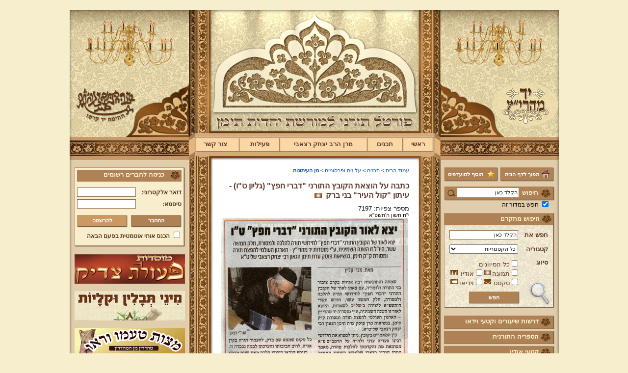

--- FILE ---
content_type: text/html; Charset=UTF-8
request_url: https://www.maharitz.co.il/?CategoryID=380&ArticleID=13215&Page=2
body_size: 13050
content:

<!DOCTYPE HTML PUBLIC "-//W3C//DTD HTML 4.01 Transitional//EN">
<html lang="he">
<!-- Daronet DBS2004 24/09/2024 14:54:04 -->



<head>
	
	<meta http-equiv="content-type" content="text/html; charset=utf-8">
	<meta name="keywords" content="">
	<meta name="description" content="">
	
	<meta name="robots" content="index,follow">
	
	<title>כתבה על הוצאת הקובץ התורני &quot;דברי חפץ&quot; (גליון ט&quot;ו) - עיתון &quot;קול העיר&quot; בני ברק</title>
	<base href="https://www.maharitz.co.il/">
	<script type="text/javascript" language="javascript" src="_JS/Funclib.js"></script>
	<script type="text/javascript" language="javascript" src="https://www.maharitz.co.il/Modules6/_Scripts/Site/modFormValidatorHU.js"></script>
	<script type="text/javascript" language="javascript" src="https://www.maharitz.co.il/Modules6/_Scripts/dbsAjax.js"></script>
	<script type="text/javascript" src="https://ajax.googleapis.com/ajax/libs/jquery/1.3.2/jquery.min.js"></script>
	<script type="text/javascript" language="javascript">
	var sAppDomain = "http://www.maharitz.co.il";
	var sRatingMsg = "תודה על דירוגך";
	var sOneStarMsg = "כוכב 1";
	var sTwoStarsMsg = "2 כוכבים";
	var sThreeStarsMsg = "3 כוכבים";
	var sFourStarsMsg = "4 כוכבים";
	var sFiveStarsMsg = "5 כוכבים";
	var c_styles = {};
	var c_menus = {};
	var c_hideTimeout = 500; // 1000==1 second
	var c_subShowTimeout = 250;
	var c_keepHighlighted = true;
	var c_findCURRENT = false; // find the item linking to the current page and apply it the CURRENT style class
	var c_findCURRENTTree = true;
	var c_overlapControlsInIE = true;
	var c_rightToLeft = true; // if the menu text should have "rtl" direction (e.g. Hebrew, Arabic)
	var c_imagesPath = ""; // path to the directory containing the menu images
	</script>
	
	<link rel="STYLESHEET" type="text/css" href="_Pics/Common/accessabilty.css">
	<script type="text/javascript" language="javascript" src="_Pics/Common/navigation_horizontal_access.js"></script>
	<script type="text/javascript" language="javascript" src="_JS/smartmenus.js"></script>
	<style type="text/css">
	@media print {
		.dont_print {display:none;}
	}
	</style>	

	<link rel="STYLESHEET" type="text/css" href="_Pics/Grid_1/main.css">
	<link rel="STYLESHEET" type="text/css" href="_Pics/Common/navigation_horizontal_access.css">
	<link rel="STYLESHEET" type="text/css" href="_Pics/Common/navigation_horizontal_simple_access.css">
	<link rel="STYLESHEET" type="text/css" href="_Pics/Common/navigation_vertical_access.css">
	<link rel="STYLESHEET" type="text/css" href="_Pics/Common/shop.css">
	<link rel="STYLESHEET" type="text/css" href="_Pics/Common/modules.css">
	<link rel="STYLESHEET" type="text/css" href="_Pics/Common/content.css">
	<link rel="STYLESHEET" type="text/css" href="_Pics/Common/accessabilty.css">
	<link rel="STYLESHEET" type="text/css" href="_Pics/Common/editor.css">
	<!--[if IE]><link rel="STYLESHEET" type="text/css" href="_Pics/Common/ie.css"><![endif]-->
    <link rel="shortcut icon" type="image/x-icon" href="_Pics/favicon.ico">
</head>
<body id="InnerPage">
<div id="Wrapper">
	<div id="HeaderArea" class="clearfix">
    	<div class="RightCol Right">
        	<div class='bannerContainer'><a href="https://www.maharitz.co.il/RedirectBanner.asp?BannerID=26"><img src="_Uploads/dbsBanners/Chandelier-LT(1).gif?BannerID=26"  width="225" height="120" style="" class="" border="0" alt="-" title="-"></a></div>
        	<a href="https://www.maharitz.co.il" class="Logo"><img src="_Pics/pixel.gif" alt="יד מהרי''ץ" title="יד מהרי''ץ"></a>
        </div>
        <div class="CenterCol Right">
        	<div class="CenterBnner"></div>
			<table class="NavigationBarSM" cellSpacing="0" cellPadding="0" border="0"><tr valign="top"><td class="SepFirst"></td><td class="Container"><ul id="Menu1" class="MM1">
<li class="NavigationHorizontalFirst NavigationTopicRTL" style="width:13%;"><span class="ItemFirst"><a href="https://www.maharitz.co.il/">ראשי</a></span>
<ul>
<li><a href="?CategoryID=174" class="NavigationSubTopicRTL">על הפרק</a>
<li><a href="?CategoryID=200" class="NavigationSubTopicRTL">תוצאות סקרים</a>
</ul>
</li>
<li class="NavigationHorizontal NavigationHorizontalByID201 NavigationTopicRTL" style="width:15%;"><span class="Item ItemByID201"><a href="?CategoryID=201">תכנים</a></span>
<ul>
<li><a href="?CategoryID=391" class="NavigationSubTopicRTL">אפליקציות</a>
<li><a href="?CategoryID=271" class="NavigationSubTopicRTL">מועדים</a>
<ul><li><a href="?CategoryID=289" class="NavigationSubTopicRTL">ארבע תעניות</a></li>
<li><a href="?CategoryID=285" class="NavigationSubTopicRTL">בין המצרים</a></li>
<li><a href="?CategoryID=282" class="NavigationSubTopicRTL">הושענא רבה</a></li>
<li><a href="?CategoryID=290" class="NavigationSubTopicRTL">חודש אלול</a></li>
<li><a href="?CategoryID=272" class="NavigationSubTopicRTL">חנוכה</a></li>
<li><a href="?CategoryID=317" class="NavigationSubTopicRTL">ט&quot;ו בשבט וברכות</a></li>
<li><a href="?CategoryID=281" class="NavigationSubTopicRTL">יום כיפורים</a></li>
<li><a href="?CategoryID=275" class="NavigationSubTopicRTL">ימי השובבי&quot;ם</a></li>
<li><a href="?CategoryID=284" class="NavigationSubTopicRTL">ימי ספירת העומר</a></li>
<li><a href="?CategoryID=292" class="NavigationSubTopicRTL">ל&quot;ג בעומר</a></li>
<li><a href="?CategoryID=279" class="NavigationSubTopicRTL">סוכות</a></li>
<li><a href="?CategoryID=425" class="NavigationSubTopicRTL">עשרת ימי תשובה</a></li>
<li><a href="?CategoryID=276" class="NavigationSubTopicRTL">פורים</a></li>
<li><a href="?CategoryID=277" class="NavigationSubTopicRTL">פסח</a></li>
<li><a href="?CategoryID=364" class="NavigationSubTopicRTL">קיץ וחורף</a></li>
<li><a href="?CategoryID=280" class="NavigationSubTopicRTL">ראש השנה</a></li>
<li><a href="?CategoryID=288" class="NavigationSubTopicRTL">ראש חודש</a></li>
<li><a href="?CategoryID=278" class="NavigationSubTopicRTL">שבועות ויום טוב</a></li>
<li><a href="?CategoryID=287" class="NavigationSubTopicRTL">שבת</a></li>
<li><a href="?CategoryID=283" class="NavigationSubTopicRTL">שמיני עצרת ושמחת תורה</a></li>
<li><a href="?CategoryID=286" class="NavigationSubTopicRTL">תשעה באב</a></li>
</ul></li><li><a href="?CategoryID=416" class="NavigationSubTopicRTL">מעגל החיים</a>
<ul><li><a href="?CategoryID=489" class="NavigationSubTopicRTL">ברית מילה</a></li>
<li><a href="?CategoryID=428" class="NavigationSubTopicRTL">הלכות קידושין ונישואין</a></li>
<li><a href="?CategoryID=417" class="NavigationSubTopicRTL">עת צרה (מלחמה/מגיפה)</a></li>
<li><a href="?CategoryID=418" class="NavigationSubTopicRTL">שמיטה</a></li>
</ul></li><li><a href="?CategoryID=491" class="NavigationSubTopicRTL">שיעורי הגר&quot;מ רצאבי - באלעד</a>
<li><a href="?CategoryID=493" class="NavigationSubTopicRTL">שיעורי הגר&quot;מ רצאבי - בחריש</a>
<li><a href="?CategoryID=424" class="NavigationSubTopicRTL">שיעורי הגר&quot;מ רצאבי - בראש העין</a>
<li><a href="?CategoryID=367" class="NavigationSubTopicRTL">שיעורים בספר &quot;עץ חיים&quot; למהרי&quot;ץ</a>
<li><a href="?CategoryID=359" class="NavigationSubTopicRTL">שירים - שירת קודש</a>
<li><a href="?CategoryID=415" class="NavigationSubTopicRTL">שלחן ערוך המקוצר - וידיאו</a>
<li><a href="?CategoryID=356" class="NavigationSubTopicRTL">פרשת שבוע</a>
<ul><li><a href="?CategoryID=355" class="NavigationSubTopicRTL">תיקון קוראים וירטואלי</a></li>
<li><a href="?CategoryID=263" class="NavigationSubTopicRTL">פרשת השבוע להאזנה</a></li>
<li><a href="?CategoryID=401" class="NavigationSubTopicRTL">עליות ששי</a></li>
</ul></li><li><a href="?CategoryID=205" class="NavigationSubTopicRTL">הלכות</a>
<ul><li><a href="?CategoryID=207" class="NavigationSubTopicRTL">אורח חיים</a></li>
<li><a href="?CategoryID=211" class="NavigationSubTopicRTL">יורה דעה</a></li>
<li><a href="?CategoryID=214" class="NavigationSubTopicRTL">אבן העזר</a></li>
<li><a href="?CategoryID=217" class="NavigationSubTopicRTL">חושן משפט</a></li>
<li><a href="?CategoryID=294" class="NavigationSubTopicRTL">כללי</a></li>
<li><a href="?CategoryID=257" class="NavigationSubTopicRTL">מבחנים</a></li>
</ul></li><li><a href="?CategoryID=194" class="NavigationSubTopicRTL">עלונים ופרסומים</a>
<ul><li><a href="?CategoryID=380" class="NavigationSubTopicRTL">מן העיתונות</a></li>
<li><a href="?CategoryID=195" class="NavigationSubTopicRTL">לוח שנה</a></li>
<li><a href="?CategoryID=196" class="NavigationSubTopicRTL">עלונים</a></li>
<li><a href="?CategoryID=198" class="NavigationSubTopicRTL">הספקים מ&quot;מ ומבחנים - כולל פרי צדיק בחריש</a></li>
</ul></li><li><a href="?CategoryID=206" class="NavigationSubTopicRTL">שאלות ותשובות</a>
<li><a href="?CategoryID=219" class="NavigationSubTopicRTL">חידושים על התורה</a>
<ul><li><a href="?CategoryID=220" class="NavigationSubTopicRTL">בראשית</a></li>
<li><a href="?CategoryID=221" class="NavigationSubTopicRTL">שמות</a></li>
<li><a href="?CategoryID=222" class="NavigationSubTopicRTL">ויקרא</a></li>
<li><a href="?CategoryID=223" class="NavigationSubTopicRTL">במדבר</a></li>
<li><a href="?CategoryID=224" class="NavigationSubTopicRTL">דברים</a></li>
</ul></li><li><a href="?CategoryID=218" class="NavigationSubTopicRTL">השקפה ומוסר</a>
</ul>
</li>
<li class="NavigationHorizontal NavigationHorizontalByID203 NavigationTopicRTL" style="width:37%;"><span class="Item ItemByID203"><a href="?CategoryID=203">מרן הרב יצחק רצאבי</a></span>
<ul>
<li><a href="?CategoryID=177" class="NavigationSubTopicRTL">מהרי&quot;ץ זי&quot;ע</a>
<ul><li><a href="?CategoryID=265" class="NavigationSubTopicRTL">הילולות מהרי&quot;ץ</a></li>
<li><a href="?CategoryID=178" class="NavigationSubTopicRTL">תולדותיו</a></li>
<li><a href="?CategoryID=179" class="NavigationSubTopicRTL">ספריו</a></li>
<li><a href="?CategoryID=180" class="NavigationSubTopicRTL">תורתו והנהגתו</a></li>
<li><a href="?CategoryID=181" class="NavigationSubTopicRTL">סיפורים</a></li>
</ul></li><li><a href="?CategoryID=182" class="NavigationSubTopicRTL">תורת מרן שליט&quot;א</a>
<ul><li><a href="?CategoryID=449" class="NavigationSubTopicRTL">&quot;שערי יצחק&quot; - קטעי שיעורים לשמיעה</a></li>
<li><a href="?CategoryID=321" class="NavigationSubTopicRTL">הספדים וניחומים</a></li>
<li><a href="?CategoryID=308" class="NavigationSubTopicRTL">מאמרים ותשובות</a></li>
<li><a href="?CategoryID=291" class="NavigationSubTopicRTL">מכתבים ושאלות ותשובות</a></li>
<li><a href="?CategoryID=295" class="NavigationSubTopicRTL">מסורת ומנהגים</a></li>
<li><a href="?CategoryID=330" class="NavigationSubTopicRTL">קטעי שיעורים</a></li>
<li><a href="?CategoryID=421" class="NavigationSubTopicRTL">שו&quot;ת - שימושה של תורה</a></li>
<li><a href="?CategoryID=370" class="NavigationSubTopicRTL">שו&quot;ת מרן באודיו</a></li>
<li><a href="?CategoryID=184" class="NavigationSubTopicRTL">הספרייה התורנית</a></li>
<li><a href="?CategoryID=338" class="NavigationSubTopicRTL">השיעור השבועי</a></li>
<li><a href="?CategoryID=187" class="NavigationSubTopicRTL">שימוש במראות</a></li>
<li><a href="?CategoryID=188" class="NavigationSubTopicRTL">סידור חו&quot;ק</a></li>
<li><a href="?CategoryID=189" class="NavigationSubTopicRTL">תיקוני כתובה</a></li>
<li><a href="?CategoryID=299" class="NavigationSubTopicRTL">מארי נסים רצאבי</a></li>
<li><a href="?CategoryID=311" class="NavigationSubTopicRTL">מכתבים למרן</a></li>
</ul></li><li><a href="?CategoryID=354" class="NavigationSubTopicRTL">מודעות כנסים דרשות ושיעורים</a>
<li><a href="?CategoryID=312" class="NavigationSubTopicRTL">שהשמחה במעונם</a>
<ul><li><a href="?CategoryID=349" class="NavigationSubTopicRTL">בר מצוה</a></li>
<li><a href="?CategoryID=313" class="NavigationSubTopicRTL">ברית מילה</a></li>
<li><a href="?CategoryID=314" class="NavigationSubTopicRTL">מאורסים</a></li>
<li><a href="?CategoryID=372" class="NavigationSubTopicRTL">נישואין</a></li>
</ul></li><li><a href="?CategoryID=165" class="NavigationSubTopicRTL">פורום ראשי</a>
<li><a href="?CategoryID=228" class="NavigationSubTopicRTL">קהילות ומוסדות</a>
<ul><li><a href="?CategoryID=497" class="NavigationSubTopicRTL">קהילת אחוות אחים, וכולל &quot;פרי צדיק&quot; - חריש</a></li>
<li><a href="?CategoryID=429" class="NavigationSubTopicRTL">קרית מהרי&quot;ץ - עמנואל</a></li>
</ul></li><li><a href="?CategoryID=250" class="NavigationSubTopicRTL">במעגל החיים</a>
<ul><li><a href="?CategoryID=253" class="NavigationSubTopicRTL">ברית מילה</a></li>
<li><a href="?CategoryID=252" class="NavigationSubTopicRTL">לידה</a></li>
<li><a href="?CategoryID=254" class="NavigationSubTopicRTL">תגלחת הבן</a></li>
<li><a href="?CategoryID=255" class="NavigationSubTopicRTL">בר מצוה</a></li>
<li><a href="?CategoryID=251" class="NavigationSubTopicRTL">חתונה</a></li>
<li><a href="?CategoryID=256" class="NavigationSubTopicRTL">אבילות</a></li>
</ul></li><li><a href="?pg=subscribe&amp;CategoryID=73" class="NavigationSubTopicRTL">הרשמה לקהילה</a>
</ul>
</li>
<li class="NavigationHorizontal NavigationHorizontalByID202 NavigationTopicRTL" style="width:17%;"><span class="Item ItemByID202"><a href="?CategoryID=202">פעילות</a></span>
<ul>
<li><a href="?CategoryID=402" class="NavigationSubTopicRTL">&quot;שערי יצחק&quot;</a>
</ul>
</li>
<li class="NavigationHorizontalLast NavigationTopicRTL" style="width:18%;"><span class="ItemLast"><a href="?CategoryID=20">צור קשר</a></span></li>
</ul>
</td><td class="SepLast"></td></tr></table>
        </div>
        <div class="LeftCol Left">
        	<div class='bannerContainer'><a href="https://www.maharitz.co.il/RedirectBanner.asp?BannerID=40" target="_blank"><img src="_Uploads/dbsBanners/Chandelier-LT.gif?BannerID=40"  width="225" height="120" style="" class="" border="0" alt="-" title="-"></a></div>
        	<img src="_Pics/pixel.gif">
        </div>
    </div>
	<div id="ContentArea" class="clearfix">
    	<div class="RightCol Right">
			<div align="center" class="AddSiteButtons">
				<A class="SetHome" onclick="this.style.behavior='url(#default#homepage)';this.setHomePage('https://www.maharitz.co.il');" href="">
					<STRONG><FONT class=size3>הפוך לדף הבית</FONT> </STRONG>
				</A>
				<A class="AddToFav" href="javascript:window.external.AddFavorite('https://www.maharitz.co.il','יד מהרי&#34;ץ');">
					<STRONG><FONT class=size3>הוסף למועדפים</FONT>
				</A>
			</div>
        	
	<div>
	<table cellspacing="0" cellpadding="0" border="0" class="ModuleContainer SearchContainer">
	<tr>
		<td class="SearchContainer"><form action="https://www.maharitz.co.il/" method="get" name="frmSearch"><input type="hidden" name="pg" value="search"><input type="hidden" name="CategoryID" value="380">
			<table cellspacing="0" cellpadding="0" border="0" class="Search">
			<tr>
				<td class="SearchLabel">חיפוש</td>
                <td class="SearchInp"><input name="SearchParam" class="input Search" title="חיפוש" value="הקלד כאן" onfocus="this.value=='<הקלד כאן>'?this.value='':this.select();" onkeyup="fnSetDir(this)"></td>
				<td class="SearchBut"><input type="image" src="_Pics/Search.gif" alt="חיפוש" class="SearchBut">
				</td></tr><tr><td class="SearchSectionTitle" colspan="2"><input type="checkbox" id="ctlSearchType" name="SearchType" value="1" onClick="this.checked?this.form.CategoryID.value=380:this.form.CategoryID.value='';" checked> <label for="ctlSearchType" title="חפש במדור זה [מן העיתונות]">חפש במדור זה</label>
				</td>
			</tr>
			</table>
		</form></td>
	</tr>
	</table>
	</div>

	<div class="AdvancedSearch">
    
        <div class="Title">
            <b>חיפוש מתקדם</b>
        </div>
        
        <form name="frmAdvancedSearch" action="https://www.maharitz.co.il">
            <input type="hidden" name="pg" value="AdvancedSearch">
            <input type="hidden" name="CategoryID" value="381">
             <table cellspacing="0" cellpadding="0" border="0">
                <tr>
                    <td><label>חפש את</label></td>
                    <td><input class="input" type="text" name="searchtxt" value="הקלד כאן" onfocus="this.value=='<הקלד כאן>'?this.value='':this.select();" onkeyup="fnSetDir(this)" /></td>
                </tr>
                <tr>
                    <td><label>קטגוריה</label></tdh>
                    <td><select name="CatID"><option value="-1">כל הקטגוריות</option><option value="0">עמוד הבית</option><option value="191">בית דין לממונות</option><option value="190">כשרות בד&quot;ץ</option><option value="192">בית המדרש פעולת צדיק</option><option value="167">פעילויות</option><option value="166">אסיפות וישיבות</option><option value="164">שו&quot;ת</option><option value="163">פניות</option><option value="404">ספרים</option><option value="423">קול יהודי תימן</option><option value="402">&quot;שערי יצחק&quot;</option><option value="256">אבילות</option><option value="251">חתונה</option><option value="255">בר מצוה</option><option value="254">תגלחת הבן</option><option value="252">לידה</option><option value="253">ברית מילה</option><option value="429">קרית מהרי&quot;ץ - עמנואל</option><option value="497">קהילת אחוות אחים, וכולל &quot;פרי צדיק&quot; - חריש</option><option value="228">קהילות ומוסדות</option><option value="372">נישואין</option><option value="314">מאורסים</option><option value="313">ברית מילה</option><option value="349">בר מצוה</option><option value="354">מודעות כנסים דרשות ושיעורים</option><option value="311">מכתבים למרן</option><option value="299">מארי נסים רצאבי</option><option value="189">תיקוני כתובה</option><option value="188">סידור חו&quot;ק</option><option value="187">שימוש במראות</option><option value="501">תשפ&quot;ו</option><option value="500">תשפ&quot;ה</option><option value="499">תשפ&quot;ד</option><option value="498">תשפ&quot;ג</option><option value="492">תשפ&quot;ב</option><option value="487">תשפ&quot;א</option><option value="465">תש&quot;פ</option><option value="458">תשע&quot;ט</option><option value="433">תשע&quot;ח</option><option value="430">תשע&quot;ז</option><option value="426">תשע&quot;ו</option><option value="419">תשע&quot;ה</option><option value="405">תשע&quot;ד</option><option value="392">תשע&quot;ג</option><option value="353">תשע&quot;ב</option><option value="342">תשע&quot;א</option><option value="341">תש&quot;ע</option><option value="340">תשס&quot;ט</option><option value="369">ספר נר יום טוב ונספחיו</option><option value="184">הספרייה התורנית</option><option value="420">שו&quot;ת - שימושה של תורה</option><option value="370">שו&quot;ת מרן באודיו</option><option value="421">שו&quot;ת - שימושה של תורה</option><option value="330">קטעי שיעורים</option><option value="358">תרגום</option><option value="298">שירה כשרה</option><option value="368">עיון תפילה</option><option value="300">ספר תורה</option><option value="345">מנהגי תימן</option><option value="378">מבטא תימני</option><option value="331">טעמים ודקדוקי קריאה</option><option value="297">הניקור התימני</option><option value="316">החגבים וכשרותם</option><option value="357">גידול פיאות</option><option value="291">מכתבים ושאלות ותשובות</option><option value="308">מאמרים ותשובות</option><option value="321">הספדים וניחומים</option><option value="449">&quot;שערי יצחק&quot; - קטעי שיעורים לשמיעה</option><option value="181">סיפורים</option><option value="180">תורתו והנהגתו</option><option value="179">ספריו</option><option value="178">תולדותיו</option><option value="218">השקפה ומוסר</option><option value="486">האזינו</option><option value="485">וילך</option><option value="484">נצבים</option><option value="483">כי תבוא</option><option value="482">כי תצא</option><option value="481">שופטים</option><option value="480">ראה</option><option value="479">עקב</option><option value="462">ואתחנן</option><option value="463">דברים</option><option value="457">מסעי</option><option value="456">מטות</option><option value="455">פינחס</option><option value="348">בלק</option><option value="454">חוקת</option><option value="347">קרח</option><option value="453">שלח לך</option><option value="452">בהעלותך</option><option value="451">נשא</option><option value="450">במדבר</option><option value="443">בחוקותי</option><option value="442">בהר</option><option value="439">אמור</option><option value="436">קדושים</option><option value="435">אחרי מות</option><option value="438">מצורע</option><option value="437">תזריע</option><option value="441">שמיני</option><option value="440">צו</option><option value="333">ויקרא</option><option value="461">פקודי</option><option value="460">ויקהל</option><option value="444">כי תשא</option><option value="448">תצוה</option><option value="447">תרומה</option><option value="325">משפטים</option><option value="324">יתרו</option><option value="323">בשלח</option><option value="319">בא</option><option value="446">וארא</option><option value="310">שמות</option><option value="309">ויחי</option><option value="307">ויגש</option><option value="477">מקץ</option><option value="476">וישב</option><option value="475">וישלח</option><option value="474">ויצא</option><option value="473">תולדות</option><option value="472">חיי שרה</option><option value="470">וירא</option><option value="469">לך לך</option><option value="468">נח</option><option value="467">בראשית</option><option value="206">שאלות ותשובות</option><option value="198">הספקים מ&quot;מ ומבחנים - כולל פרי צדיק בחריש</option><option value="196">עלונים</option><option value="195">לוח שנה</option><option value="380">מן העיתונות</option><option value="257">מבחנים</option><option value="294">כללי</option><option value="217">חושן משפט</option><option value="216">נישואין</option><option value="215">קדושה</option><option value="212">תורה ומצוות</option><option value="213">איסור והיתר</option><option value="210">מועדים</option><option value="209">שבת</option><option value="346">ציצית</option><option value="208">חול</option><option value="401">עליות ששי</option><option value="263">פרשת השבוע להאזנה</option><option value="355">תיקון קוראים וירטואלי</option><option value="415">שלחן ערוך המקוצר - וידיאו</option><option value="359">שירים - שירת קודש</option><option value="367">שיעורים בספר &quot;עץ חיים&quot; למהרי&quot;ץ</option><option value="424">שיעורי הגר&quot;מ רצאבי - בראש העין</option><option value="493">שיעורי הגר&quot;מ רצאבי - בחריש</option><option value="491">שיעורי הגר&quot;מ רצאבי - באלעד</option><option value="418">שמיטה</option><option value="417">עת צרה (מלחמה/מגיפה)</option><option value="428">הלכות קידושין ונישואין</option><option value="489">ברית מילה</option><option value="286">תשעה באב</option><option value="283">שמיני עצרת ושמחת תורה</option><option value="287">שבת</option><option value="278">שבועות ויום טוב</option><option value="288">ראש חודש</option><option value="280">ראש השנה</option><option value="365">קיץ</option><option value="366">חורף</option><option value="277">פסח</option><option value="276">פורים</option><option value="425">עשרת ימי תשובה</option><option value="279">סוכות</option><option value="292">ל&quot;ג בעומר</option><option value="284">ימי ספירת העומר</option><option value="275">ימי השובבי&quot;ם</option><option value="281">יום כיפורים</option><option value="317">ט&quot;ו בשבט וברכות</option><option value="272">חנוכה</option><option value="290">חודש אלול</option><option value="282">הושענא רבה</option><option value="285">בין המצרים</option><option value="289">ארבע תעניות</option><option value="478">&quot;הרב&quot; אמנון יצחק - שקרן רמאי ונוכל</option><option value="400">בחירות</option><option value="391">אפליקציות</option><option value="200">תוצאות סקרים</option><option value="174">על הפרק</option><option value="268">תגובות באי האתר</option><option value="302">תמונות מספרות</option><option value="351">נציב החודש</option><option value="375">נציב השיעור השבועי</option><option value="199">אפשריות תרומה ליד מהרי&quot;ץ</option><option value="315">צניעות בת ישראל</option><option value="243">שיעורים</option><option value="274">הלכות ומנהגים</option><option value="249">פלקטים ושונות</option><option value="248">ספרים חוברות ועלונים להורדה</option><option value="247">שיעורים להאזנה להורדה</option><option value="246">שיעורים לצפייה להורדה</option><option value="320">שו&quot;ת מרן באודיו</option><option value="327">קטעי אודיו כללי</option><option value="384">ספר משלי</option><option value="352">ספר מנורת המאור</option><option value="383">משניות פרקי אבות</option><option value="332">הספריה התורנית</option><option value="293">דרשות שיעורים וקטעי וידאו</option><option value="262">אודותינו</option><option value="270">ניהול האתר</option><option value="193">מפרסמים</option></select></td>
                </tr>
                <tr valign="top">
                    <td><label>סיווג</label></td>
                    <td>
                        <table cellspacing="0" cellpadding="0" border="0">
                        <tr>
                            <td colspan="4"><input  type="checkbox" id="ctlType0" name="type" value="0"><label for="ctlType0">כל הסיווגים</label></td>
                        </tr>
                        <tr>
                            <td><input   type="checkbox" id="ctlType1" name="type" value="1"><label for="ctlType1">תמונה</label></td><td><img src="_Pics/Image.jpg" alt=""></td>
                            <td><input   type="checkbox" id="Checkbox3" name="type" value="3"><label for="ctlType3">אודיו</label></td><td><img src="_Pics/Audio.jpg" alt=""></td>
                        </tr>
                        <tr>
                            <td><input   type="checkbox" id="ctlType4" name="type" value="4"><label for="ctlType4">טקסט</label></td><td><img src="_Pics/book.jpg" alt=""></td>
                            <td><input   type="checkbox" id="ctlType2" name="type" value="2"><label for="ctlType2">וידיאו</label></td><td><img src="_Pics/video.jpg" alt=""></td>
                        </tr>
                        </table>
                    </td>
                </tr>
                <tr>
                	<td></td>
                    <td><input class="button" type="submit" title="חפש" value="חפש"></td>
                </tr>
             </table>
        </form>
	</div>

<div class="VerticalBarContainer VerticalBarContainerByID2" id="navVerticalByID2">
<ul class="VerticalBarContainer VerticalBarContainerByID2">
<li class="VerticalBarItem VerticalBarItemByID293" id="VerticalBarItemByID293">
<a href="?CategoryID=293" class="VerticalBarItem VerticalBarItemByID293">דרשות שיעורים וקטעי וידאו</a></li>
<li class="VerticalBarItem VerticalBarItemByID332" id="VerticalBarItemByID332">
<a href="?CategoryID=332" class="VerticalBarItem VerticalBarItemByID332">הספריה התורנית</a></li>
<li class="VerticalBarItem VerticalBarItemByID326" id="VerticalBarItemByID326">
<a href="?CategoryID=326" class="VerticalBarItem VerticalBarItemByID326">קטעי אודיו</a></li>
<li class="VerticalBarItem VerticalBarItemByID408" id="VerticalBarItemByID408">
<a href="?CategoryID=408" class="VerticalBarItem VerticalBarItemByID408">תרומה בכרטיס אשראי</a></li>
<li class="VerticalBarItem VerticalBarItemByID245" id="VerticalBarItemByID245">
<a href="?CategoryID=245" class="VerticalBarItem VerticalBarItemByID245">הורדות</a></li>
<li class="VerticalBarItem VerticalBarItemByID229" id="VerticalBarItemByID229">
<a href="?CategoryID=229" class="VerticalBarItem VerticalBarItemByID229">בנות ק&quot;ק תימן</a></li>
<li class="VerticalBarItem VerticalBarItemByID199" id="VerticalBarItemByID199">
<a href="?CategoryID=199" class="VerticalBarItem VerticalBarItemByID199">אפשריות תרומה ליד מהרי&quot;ץ</a></li>
<li class="VerticalBarItem VerticalBarItemByID302" id="VerticalBarItemByID302">
<a href="?CategoryID=302" class="VerticalBarItem VerticalBarItemByID302">תמונות מספרות</a></li>
<li class="VerticalBarItem VerticalBarItemByID268" id="VerticalBarItemByID268">
<a href="?CategoryID=268" class="VerticalBarItem VerticalBarItemByID268">תגובות באי האתר</a></li>
</ul>
<div class="VerticalBarContainerBottom"></div>
</div>
<div class="QuickNavContainer"><form name="frmQuickNav" action="#" onsubmit="return fnSetQuickNavAction(this);"><table border="0" cellspacing="0" cellpadding="0"><tr valign="middle"><td><select id="ctlQuickNav" class="QuickNav" name="SelAction"><option value="-1">ניווט מהיר</option><option value="-1">- - - - - - - - - - - - - - - - - - - - - - - - -</option><option id="opt159" value="0||http://www.maharitz.co.il/" class="QuickNavMain">ראשי</option><option id="opt174" value="0||?CategoryID=174" class="QuickNav">&nbsp;&nbsp;על הפרק</option><option id="opt200" value="0||?CategoryID=200" class="QuickNav">&nbsp;&nbsp;תוצאות סקרים</option><option id="opt201" value="0||?CategoryID=201" class="QuickNavMain">תכנים</option><option id="opt391" value="0||?CategoryID=391" class="QuickNav">&nbsp;&nbsp;אפליקציות</option><option id="opt271" value="0||?CategoryID=271" class="QuickNav">&nbsp;&nbsp;מועדים</option><option id="opt289" value="0||?CategoryID=289" class="QuickNav">&nbsp;&nbsp;&nbsp;&nbsp;ארבע תעניות</option><option id="opt285" value="0||?CategoryID=285" class="QuickNav">&nbsp;&nbsp;&nbsp;&nbsp;בין המצרים</option><option id="opt282" value="0||?CategoryID=282" class="QuickNav">&nbsp;&nbsp;&nbsp;&nbsp;הושענא רבה</option><option id="opt290" value="0||?CategoryID=290" class="QuickNav">&nbsp;&nbsp;&nbsp;&nbsp;חודש אלול</option><option id="opt272" value="0||?CategoryID=272" class="QuickNav">&nbsp;&nbsp;&nbsp;&nbsp;חנוכה</option><option id="opt317" value="0||?CategoryID=317" class="QuickNav">&nbsp;&nbsp;&nbsp;&nbsp;ט&quot;ו בשבט וברכות</option><option id="opt281" value="0||?CategoryID=281" class="QuickNav">&nbsp;&nbsp;&nbsp;&nbsp;יום כיפורים</option><option id="opt275" value="0||?CategoryID=275" class="QuickNav">&nbsp;&nbsp;&nbsp;&nbsp;ימי השובבי&quot;ם</option><option id="opt284" value="0||?CategoryID=284" class="QuickNav">&nbsp;&nbsp;&nbsp;&nbsp;ימי ספירת העומר</option><option id="opt292" value="0||?CategoryID=292" class="QuickNav">&nbsp;&nbsp;&nbsp;&nbsp;ל&quot;ג בעומר</option><option id="opt279" value="0||?CategoryID=279" class="QuickNav">&nbsp;&nbsp;&nbsp;&nbsp;סוכות</option><option id="opt425" value="0||?CategoryID=425" class="QuickNav">&nbsp;&nbsp;&nbsp;&nbsp;עשרת ימי תשובה</option><option id="opt276" value="0||?CategoryID=276" class="QuickNav">&nbsp;&nbsp;&nbsp;&nbsp;פורים</option><option id="opt277" value="0||?CategoryID=277" class="QuickNav">&nbsp;&nbsp;&nbsp;&nbsp;פסח</option><option id="opt364" value="0||?CategoryID=364" class="QuickNav">&nbsp;&nbsp;&nbsp;&nbsp;קיץ וחורף</option><option id="opt366" value="0||?CategoryID=366" class="QuickNav">&nbsp;&nbsp;&nbsp;&nbsp;&nbsp;&nbsp;חורף</option><option id="opt365" value="0||?CategoryID=365" class="QuickNav">&nbsp;&nbsp;&nbsp;&nbsp;&nbsp;&nbsp;קיץ</option><option id="opt280" value="0||?CategoryID=280" class="QuickNav">&nbsp;&nbsp;&nbsp;&nbsp;ראש השנה</option><option id="opt288" value="0||?CategoryID=288" class="QuickNav">&nbsp;&nbsp;&nbsp;&nbsp;ראש חודש</option><option id="opt278" value="0||?CategoryID=278" class="QuickNav">&nbsp;&nbsp;&nbsp;&nbsp;שבועות ויום טוב</option><option id="opt287" value="0||?CategoryID=287" class="QuickNav">&nbsp;&nbsp;&nbsp;&nbsp;שבת</option><option id="opt283" value="0||?CategoryID=283" class="QuickNav">&nbsp;&nbsp;&nbsp;&nbsp;שמיני עצרת ושמחת תורה</option><option id="opt286" value="0||?CategoryID=286" class="QuickNav">&nbsp;&nbsp;&nbsp;&nbsp;תשעה באב</option><option id="opt416" value="0||?CategoryID=416" class="QuickNav">&nbsp;&nbsp;מעגל החיים</option><option id="opt489" value="0||?CategoryID=489" class="QuickNav">&nbsp;&nbsp;&nbsp;&nbsp;ברית מילה</option><option id="opt428" value="0||?CategoryID=428" class="QuickNav">&nbsp;&nbsp;&nbsp;&nbsp;הלכות קידושין ונישואין</option><option id="opt417" value="0||?CategoryID=417" class="QuickNav">&nbsp;&nbsp;&nbsp;&nbsp;עת צרה (מלחמה/מגיפה)</option><option id="opt418" value="0||?CategoryID=418" class="QuickNav">&nbsp;&nbsp;&nbsp;&nbsp;שמיטה</option><option id="opt491" value="0||?CategoryID=491" class="QuickNav">&nbsp;&nbsp;שיעורי הגר&quot;מ רצאבי - באלעד</option><option id="opt493" value="0||?CategoryID=493" class="QuickNav">&nbsp;&nbsp;שיעורי הגר&quot;מ רצאבי - בחריש</option><option id="opt424" value="0||?CategoryID=424" class="QuickNav">&nbsp;&nbsp;שיעורי הגר&quot;מ רצאבי - בראש העין</option><option id="opt367" value="0||?CategoryID=367" class="QuickNav">&nbsp;&nbsp;שיעורים בספר &quot;עץ חיים&quot; למהרי&quot;ץ</option><option id="opt359" value="0||?CategoryID=359" class="QuickNav">&nbsp;&nbsp;שירים - שירת קודש</option><option id="opt415" value="0||?CategoryID=415" class="QuickNav">&nbsp;&nbsp;שלחן ערוך המקוצר - וידיאו</option><option id="opt356" value="0||?CategoryID=356" class="QuickNav">&nbsp;&nbsp;פרשת שבוע</option><option id="opt355" value="0||?CategoryID=355" class="QuickNav">&nbsp;&nbsp;&nbsp;&nbsp;תיקון קוראים וירטואלי</option><option id="opt263" value="0||?CategoryID=263" class="QuickNav">&nbsp;&nbsp;&nbsp;&nbsp;פרשת השבוע להאזנה</option><option id="opt401" value="0||?CategoryID=401" class="QuickNav">&nbsp;&nbsp;&nbsp;&nbsp;עליות ששי</option><option id="opt205" value="0||?CategoryID=205" class="QuickNav">&nbsp;&nbsp;הלכות</option><option id="opt207" value="0||?CategoryID=207" class="QuickNav">&nbsp;&nbsp;&nbsp;&nbsp;אורח חיים</option><option id="opt208" value="0||?CategoryID=208" class="QuickNav">&nbsp;&nbsp;&nbsp;&nbsp;&nbsp;&nbsp;חול</option><option id="opt346" value="0||?CategoryID=346" class="QuickNav">&nbsp;&nbsp;&nbsp;&nbsp;&nbsp;&nbsp;&nbsp;&nbsp;ציצית</option><option id="opt209" value="0||?CategoryID=209" class="QuickNav">&nbsp;&nbsp;&nbsp;&nbsp;&nbsp;&nbsp;שבת</option><option id="opt210" value="0||?CategoryID=210" class="QuickNav">&nbsp;&nbsp;&nbsp;&nbsp;&nbsp;&nbsp;מועדים</option><option id="opt211" value="0||?CategoryID=211" class="QuickNav">&nbsp;&nbsp;&nbsp;&nbsp;יורה דעה</option><option id="opt213" value="0||?CategoryID=213" class="QuickNav">&nbsp;&nbsp;&nbsp;&nbsp;&nbsp;&nbsp;איסור והיתר</option><option id="opt212" value="0||?CategoryID=212" class="QuickNav">&nbsp;&nbsp;&nbsp;&nbsp;&nbsp;&nbsp;תורה ומצוות</option><option id="opt214" value="0||?CategoryID=214" class="QuickNav">&nbsp;&nbsp;&nbsp;&nbsp;אבן העזר</option><option id="opt215" value="0||?CategoryID=215" class="QuickNav">&nbsp;&nbsp;&nbsp;&nbsp;&nbsp;&nbsp;קדושה</option><option id="opt216" value="0||?CategoryID=216" class="QuickNav">&nbsp;&nbsp;&nbsp;&nbsp;&nbsp;&nbsp;נישואין</option><option id="opt217" value="0||?CategoryID=217" class="QuickNav">&nbsp;&nbsp;&nbsp;&nbsp;חושן משפט</option><option id="opt294" value="0||?CategoryID=294" class="QuickNav">&nbsp;&nbsp;&nbsp;&nbsp;כללי</option><option id="opt257" value="0||?CategoryID=257" class="QuickNav">&nbsp;&nbsp;&nbsp;&nbsp;מבחנים</option><option id="opt194" value="0||?CategoryID=194" class="QuickNav">&nbsp;&nbsp;עלונים ופרסומים</option><option id="opt380" value="0||?CategoryID=380" class="QuickNav">&nbsp;&nbsp;&nbsp;&nbsp;מן העיתונות</option><option id="opt195" value="0||?CategoryID=195" class="QuickNav">&nbsp;&nbsp;&nbsp;&nbsp;לוח שנה</option><option id="opt196" value="0||?CategoryID=196" class="QuickNav">&nbsp;&nbsp;&nbsp;&nbsp;עלונים</option><option id="opt198" value="0||?CategoryID=198" class="QuickNav">&nbsp;&nbsp;&nbsp;&nbsp;הספקים מ&quot;מ ומבחנים - כולל פרי צדיק בחריש</option><option id="opt206" value="0||?CategoryID=206" class="QuickNav">&nbsp;&nbsp;שאלות ותשובות</option><option id="opt219" value="0||?CategoryID=219" class="QuickNav">&nbsp;&nbsp;חידושים על התורה</option><option id="opt220" value="0||?CategoryID=220" class="QuickNav">&nbsp;&nbsp;&nbsp;&nbsp;בראשית</option><option id="opt467" value="0||?CategoryID=467" class="QuickNav">&nbsp;&nbsp;&nbsp;&nbsp;&nbsp;&nbsp;בראשית</option><option id="opt468" value="0||?CategoryID=468" class="QuickNav">&nbsp;&nbsp;&nbsp;&nbsp;&nbsp;&nbsp;נח</option><option id="opt469" value="0||?CategoryID=469" class="QuickNav">&nbsp;&nbsp;&nbsp;&nbsp;&nbsp;&nbsp;לך לך</option><option id="opt470" value="0||?CategoryID=470" class="QuickNav">&nbsp;&nbsp;&nbsp;&nbsp;&nbsp;&nbsp;וירא</option><option id="opt472" value="0||?CategoryID=472" class="QuickNav">&nbsp;&nbsp;&nbsp;&nbsp;&nbsp;&nbsp;חיי שרה</option><option id="opt473" value="0||?CategoryID=473" class="QuickNav">&nbsp;&nbsp;&nbsp;&nbsp;&nbsp;&nbsp;תולדות</option><option id="opt474" value="0||?CategoryID=474" class="QuickNav">&nbsp;&nbsp;&nbsp;&nbsp;&nbsp;&nbsp;ויצא</option><option id="opt475" value="0||?CategoryID=475" class="QuickNav">&nbsp;&nbsp;&nbsp;&nbsp;&nbsp;&nbsp;וישלח</option><option id="opt476" value="0||?CategoryID=476" class="QuickNav">&nbsp;&nbsp;&nbsp;&nbsp;&nbsp;&nbsp;וישב</option><option id="opt477" value="0||?CategoryID=477" class="QuickNav">&nbsp;&nbsp;&nbsp;&nbsp;&nbsp;&nbsp;מקץ</option><option id="opt307" value="0||?CategoryID=307" class="QuickNav">&nbsp;&nbsp;&nbsp;&nbsp;&nbsp;&nbsp;ויגש</option><option id="opt309" value="0||?CategoryID=309" class="QuickNav">&nbsp;&nbsp;&nbsp;&nbsp;&nbsp;&nbsp;ויחי</option><option id="opt221" value="0||?CategoryID=221" class="QuickNav">&nbsp;&nbsp;&nbsp;&nbsp;שמות</option><option id="opt310" value="0||?CategoryID=310" class="QuickNav">&nbsp;&nbsp;&nbsp;&nbsp;&nbsp;&nbsp;שמות</option><option id="opt446" value="0||?CategoryID=446" class="QuickNav">&nbsp;&nbsp;&nbsp;&nbsp;&nbsp;&nbsp;וארא</option><option id="opt319" value="0||?CategoryID=319" class="QuickNav">&nbsp;&nbsp;&nbsp;&nbsp;&nbsp;&nbsp;בא</option><option id="opt323" value="0||?CategoryID=323" class="QuickNav">&nbsp;&nbsp;&nbsp;&nbsp;&nbsp;&nbsp;בשלח</option><option id="opt324" value="0||?CategoryID=324" class="QuickNav">&nbsp;&nbsp;&nbsp;&nbsp;&nbsp;&nbsp;יתרו</option><option id="opt325" value="0||?CategoryID=325" class="QuickNav">&nbsp;&nbsp;&nbsp;&nbsp;&nbsp;&nbsp;משפטים</option><option id="opt447" value="0||?CategoryID=447" class="QuickNav">&nbsp;&nbsp;&nbsp;&nbsp;&nbsp;&nbsp;תרומה</option><option id="opt448" value="0||?CategoryID=448" class="QuickNav">&nbsp;&nbsp;&nbsp;&nbsp;&nbsp;&nbsp;תצוה</option><option id="opt444" value="0||?CategoryID=444" class="QuickNav">&nbsp;&nbsp;&nbsp;&nbsp;&nbsp;&nbsp;כי תשא</option><option id="opt460" value="0||?CategoryID=460" class="QuickNav">&nbsp;&nbsp;&nbsp;&nbsp;&nbsp;&nbsp;ויקהל</option><option id="opt461" value="0||?CategoryID=461" class="QuickNav">&nbsp;&nbsp;&nbsp;&nbsp;&nbsp;&nbsp;פקודי</option><option id="opt222" value="0||?CategoryID=222" class="QuickNav">&nbsp;&nbsp;&nbsp;&nbsp;ויקרא</option><option id="opt333" value="0||?CategoryID=333" class="QuickNav">&nbsp;&nbsp;&nbsp;&nbsp;&nbsp;&nbsp;ויקרא</option><option id="opt440" value="0||?CategoryID=440" class="QuickNav">&nbsp;&nbsp;&nbsp;&nbsp;&nbsp;&nbsp;צו</option><option id="opt441" value="0||?CategoryID=441" class="QuickNav">&nbsp;&nbsp;&nbsp;&nbsp;&nbsp;&nbsp;שמיני</option><option id="opt437" value="0||?CategoryID=437" class="QuickNav">&nbsp;&nbsp;&nbsp;&nbsp;&nbsp;&nbsp;תזריע</option><option id="opt438" value="0||?CategoryID=438" class="QuickNav">&nbsp;&nbsp;&nbsp;&nbsp;&nbsp;&nbsp;מצורע</option><option id="opt435" value="0||?CategoryID=435" class="QuickNav">&nbsp;&nbsp;&nbsp;&nbsp;&nbsp;&nbsp;אחרי מות</option><option id="opt436" value="0||?CategoryID=436" class="QuickNav">&nbsp;&nbsp;&nbsp;&nbsp;&nbsp;&nbsp;קדושים</option><option id="opt439" value="0||?CategoryID=439" class="QuickNav">&nbsp;&nbsp;&nbsp;&nbsp;&nbsp;&nbsp;אמור</option><option id="opt442" value="0||?CategoryID=442" class="QuickNav">&nbsp;&nbsp;&nbsp;&nbsp;&nbsp;&nbsp;בהר</option><option id="opt443" value="0||?CategoryID=443" class="QuickNav">&nbsp;&nbsp;&nbsp;&nbsp;&nbsp;&nbsp;בחוקותי</option><option id="opt223" value="0||?CategoryID=223" class="QuickNav">&nbsp;&nbsp;&nbsp;&nbsp;במדבר</option><option id="opt450" value="0||?CategoryID=450" class="QuickNav">&nbsp;&nbsp;&nbsp;&nbsp;&nbsp;&nbsp;במדבר</option><option id="opt451" value="0||?CategoryID=451" class="QuickNav">&nbsp;&nbsp;&nbsp;&nbsp;&nbsp;&nbsp;נשא</option><option id="opt452" value="0||?CategoryID=452" class="QuickNav">&nbsp;&nbsp;&nbsp;&nbsp;&nbsp;&nbsp;בהעלותך</option><option id="opt453" value="0||?CategoryID=453" class="QuickNav">&nbsp;&nbsp;&nbsp;&nbsp;&nbsp;&nbsp;שלח לך</option><option id="opt347" value="0||?CategoryID=347" class="QuickNav">&nbsp;&nbsp;&nbsp;&nbsp;&nbsp;&nbsp;קרח</option><option id="opt454" value="0||?CategoryID=454" class="QuickNav">&nbsp;&nbsp;&nbsp;&nbsp;&nbsp;&nbsp;חוקת</option><option id="opt348" value="0||?CategoryID=348" class="QuickNav">&nbsp;&nbsp;&nbsp;&nbsp;&nbsp;&nbsp;בלק</option><option id="opt455" value="0||?CategoryID=455" class="QuickNav">&nbsp;&nbsp;&nbsp;&nbsp;&nbsp;&nbsp;פינחס</option><option id="opt456" value="0||?CategoryID=456" class="QuickNav">&nbsp;&nbsp;&nbsp;&nbsp;&nbsp;&nbsp;מטות</option><option id="opt457" value="0||?CategoryID=457" class="QuickNav">&nbsp;&nbsp;&nbsp;&nbsp;&nbsp;&nbsp;מסעי</option><option id="opt224" value="0||?CategoryID=224" class="QuickNav">&nbsp;&nbsp;&nbsp;&nbsp;דברים</option><option id="opt463" value="0||?CategoryID=463" class="QuickNav">&nbsp;&nbsp;&nbsp;&nbsp;&nbsp;&nbsp;דברים</option><option id="opt462" value="0||?CategoryID=462" class="QuickNav">&nbsp;&nbsp;&nbsp;&nbsp;&nbsp;&nbsp;ואתחנן</option><option id="opt479" value="0||?CategoryID=479" class="QuickNav">&nbsp;&nbsp;&nbsp;&nbsp;&nbsp;&nbsp;עקב</option><option id="opt480" value="0||?CategoryID=480" class="QuickNav">&nbsp;&nbsp;&nbsp;&nbsp;&nbsp;&nbsp;ראה</option><option id="opt481" value="0||?CategoryID=481" class="QuickNav">&nbsp;&nbsp;&nbsp;&nbsp;&nbsp;&nbsp;שופטים</option><option id="opt482" value="0||?CategoryID=482" class="QuickNav">&nbsp;&nbsp;&nbsp;&nbsp;&nbsp;&nbsp;כי תצא</option><option id="opt483" value="0||?CategoryID=483" class="QuickNav">&nbsp;&nbsp;&nbsp;&nbsp;&nbsp;&nbsp;כי תבוא</option><option id="opt484" value="0||?CategoryID=484" class="QuickNav">&nbsp;&nbsp;&nbsp;&nbsp;&nbsp;&nbsp;נצבים</option><option id="opt485" value="0||?CategoryID=485" class="QuickNav">&nbsp;&nbsp;&nbsp;&nbsp;&nbsp;&nbsp;וילך</option><option id="opt486" value="0||?CategoryID=486" class="QuickNav">&nbsp;&nbsp;&nbsp;&nbsp;&nbsp;&nbsp;האזינו</option><option id="opt218" value="0||?CategoryID=218" class="QuickNav">&nbsp;&nbsp;השקפה ומוסר</option><option id="opt203" value="0||?CategoryID=203" class="QuickNavMain">מרן הרב יצחק רצאבי</option><option id="opt177" value="0||?CategoryID=177" class="QuickNav">&nbsp;&nbsp;מהרי&quot;ץ זי&quot;ע</option><option id="opt265" value="0||?CategoryID=265" class="QuickNav">&nbsp;&nbsp;&nbsp;&nbsp;הילולות מהרי&quot;ץ</option><option id="opt178" value="0||?CategoryID=178" class="QuickNav">&nbsp;&nbsp;&nbsp;&nbsp;תולדותיו</option><option id="opt179" value="0||?CategoryID=179" class="QuickNav">&nbsp;&nbsp;&nbsp;&nbsp;ספריו</option><option id="opt180" value="0||?CategoryID=180" class="QuickNav">&nbsp;&nbsp;&nbsp;&nbsp;תורתו והנהגתו</option><option id="opt181" value="0||?CategoryID=181" class="QuickNav">&nbsp;&nbsp;&nbsp;&nbsp;סיפורים</option><option id="opt182" value="0||?CategoryID=182" class="QuickNav">&nbsp;&nbsp;תורת מרן שליט&quot;א</option><option id="opt449" value="0||?CategoryID=449" class="QuickNav">&nbsp;&nbsp;&nbsp;&nbsp;&quot;שערי יצחק&quot; - קטעי שיעורים לשמיעה</option><option id="opt321" value="0||?CategoryID=321" class="QuickNav">&nbsp;&nbsp;&nbsp;&nbsp;הספדים וניחומים</option><option id="opt308" value="0||?CategoryID=308" class="QuickNav">&nbsp;&nbsp;&nbsp;&nbsp;מאמרים ותשובות</option><option id="opt291" value="0||?CategoryID=291" class="QuickNav">&nbsp;&nbsp;&nbsp;&nbsp;מכתבים ושאלות ותשובות</option><option id="opt295" value="0||?CategoryID=295" class="QuickNav">&nbsp;&nbsp;&nbsp;&nbsp;מסורת ומנהגים</option><option id="opt357" value="0||?CategoryID=357" class="QuickNav">&nbsp;&nbsp;&nbsp;&nbsp;&nbsp;&nbsp;גידול פיאות</option><option id="opt316" value="0||?CategoryID=316" class="QuickNav">&nbsp;&nbsp;&nbsp;&nbsp;&nbsp;&nbsp;החגבים וכשרותם</option><option id="opt297" value="0||?CategoryID=297" class="QuickNav">&nbsp;&nbsp;&nbsp;&nbsp;&nbsp;&nbsp;הניקור התימני</option><option id="opt331" value="0||?CategoryID=331" class="QuickNav">&nbsp;&nbsp;&nbsp;&nbsp;&nbsp;&nbsp;טעמים ודקדוקי קריאה</option><option id="opt378" value="0||?CategoryID=378" class="QuickNav">&nbsp;&nbsp;&nbsp;&nbsp;&nbsp;&nbsp;מבטא תימני</option><option id="opt345" value="0||?CategoryID=345" class="QuickNav">&nbsp;&nbsp;&nbsp;&nbsp;&nbsp;&nbsp;מנהגי תימן</option><option id="opt300" value="0||?CategoryID=300" class="QuickNav">&nbsp;&nbsp;&nbsp;&nbsp;&nbsp;&nbsp;ספר תורה</option><option id="opt368" value="0||?CategoryID=368" class="QuickNav">&nbsp;&nbsp;&nbsp;&nbsp;&nbsp;&nbsp;עיון תפילה</option><option id="opt298" value="0||?CategoryID=298" class="QuickNav">&nbsp;&nbsp;&nbsp;&nbsp;&nbsp;&nbsp;שירה כשרה</option><option id="opt358" value="0||?CategoryID=358" class="QuickNav">&nbsp;&nbsp;&nbsp;&nbsp;&nbsp;&nbsp;תרגום</option><option id="opt330" value="0||?CategoryID=330" class="QuickNav">&nbsp;&nbsp;&nbsp;&nbsp;קטעי שיעורים</option><option id="opt421" value="0||?CategoryID=421" class="QuickNav">&nbsp;&nbsp;&nbsp;&nbsp;שו&quot;ת - שימושה של תורה</option><option id="opt370" value="0||?CategoryID=370" class="QuickNav">&nbsp;&nbsp;&nbsp;&nbsp;שו&quot;ת מרן באודיו</option><option id="opt420" value="0||?CategoryID=420" class="QuickNav">&nbsp;&nbsp;&nbsp;&nbsp;&nbsp;&nbsp;שו&quot;ת - שימושה של תורה</option><option id="opt184" value="0||?CategoryID=184" class="QuickNav">&nbsp;&nbsp;&nbsp;&nbsp;הספרייה התורנית</option><option id="opt369" value="0||?CategoryID=369" class="QuickNav">&nbsp;&nbsp;&nbsp;&nbsp;&nbsp;&nbsp;ספר נר יום טוב ונספחיו</option><option id="opt338" value="0||?CategoryID=338" class="QuickNav">&nbsp;&nbsp;&nbsp;&nbsp;השיעור השבועי</option><option id="opt339" value="0||?CategoryID=339" class="QuickNav">&nbsp;&nbsp;&nbsp;&nbsp;&nbsp;&nbsp;וידאו וטקסט</option><option id="opt340" value="0||?CategoryID=340" class="QuickNav">&nbsp;&nbsp;&nbsp;&nbsp;&nbsp;&nbsp;&nbsp;&nbsp;תשס&quot;ט</option><option id="opt341" value="0||?CategoryID=341" class="QuickNav">&nbsp;&nbsp;&nbsp;&nbsp;&nbsp;&nbsp;&nbsp;&nbsp;תש&quot;ע</option><option id="opt342" value="0||?CategoryID=342" class="QuickNav">&nbsp;&nbsp;&nbsp;&nbsp;&nbsp;&nbsp;&nbsp;&nbsp;תשע&quot;א</option><option id="opt353" value="0||?CategoryID=353" class="QuickNav">&nbsp;&nbsp;&nbsp;&nbsp;&nbsp;&nbsp;&nbsp;&nbsp;תשע&quot;ב</option><option id="opt392" value="0||?CategoryID=392" class="QuickNav">&nbsp;&nbsp;&nbsp;&nbsp;&nbsp;&nbsp;&nbsp;&nbsp;תשע&quot;ג</option><option id="opt405" value="0||?CategoryID=405" class="QuickNav">&nbsp;&nbsp;&nbsp;&nbsp;&nbsp;&nbsp;&nbsp;&nbsp;תשע&quot;ד</option><option id="opt419" value="0||?CategoryID=419" class="QuickNav">&nbsp;&nbsp;&nbsp;&nbsp;&nbsp;&nbsp;&nbsp;&nbsp;תשע&quot;ה</option><option id="opt426" value="0||?CategoryID=426" class="QuickNav">&nbsp;&nbsp;&nbsp;&nbsp;&nbsp;&nbsp;&nbsp;&nbsp;תשע&quot;ו</option><option id="opt430" value="0||?CategoryID=430" class="QuickNav">&nbsp;&nbsp;&nbsp;&nbsp;&nbsp;&nbsp;&nbsp;&nbsp;תשע&quot;ז</option><option id="opt433" value="0||?CategoryID=433" class="QuickNav">&nbsp;&nbsp;&nbsp;&nbsp;&nbsp;&nbsp;&nbsp;&nbsp;תשע&quot;ח</option><option id="opt458" value="0||?CategoryID=458" class="QuickNav">&nbsp;&nbsp;&nbsp;&nbsp;&nbsp;&nbsp;&nbsp;&nbsp;תשע&quot;ט</option><option id="opt465" value="0||?CategoryID=465" class="QuickNav">&nbsp;&nbsp;&nbsp;&nbsp;&nbsp;&nbsp;&nbsp;&nbsp;תש&quot;פ</option><option id="opt487" value="0||?CategoryID=487" class="QuickNav">&nbsp;&nbsp;&nbsp;&nbsp;&nbsp;&nbsp;&nbsp;&nbsp;תשפ&quot;א</option><option id="opt492" value="0||?CategoryID=492" class="QuickNav">&nbsp;&nbsp;&nbsp;&nbsp;&nbsp;&nbsp;&nbsp;&nbsp;תשפ&quot;ב</option><option id="opt498" value="0||?CategoryID=498" class="QuickNav">&nbsp;&nbsp;&nbsp;&nbsp;&nbsp;&nbsp;&nbsp;&nbsp;תשפ&quot;ג</option><option id="opt499" value="0||?CategoryID=499" class="QuickNav">&nbsp;&nbsp;&nbsp;&nbsp;&nbsp;&nbsp;&nbsp;&nbsp;תשפ&quot;ד</option><option id="opt500" value="0||?CategoryID=500" class="QuickNav">&nbsp;&nbsp;&nbsp;&nbsp;&nbsp;&nbsp;&nbsp;&nbsp;תשפ&quot;ה</option><option id="opt501" value="0||?CategoryID=501" class="QuickNav">&nbsp;&nbsp;&nbsp;&nbsp;&nbsp;&nbsp;&nbsp;&nbsp;תשפ&quot;ו</option><option id="opt187" value="0||?CategoryID=187" class="QuickNav">&nbsp;&nbsp;&nbsp;&nbsp;שימוש במראות</option><option id="opt188" value="0||?CategoryID=188" class="QuickNav">&nbsp;&nbsp;&nbsp;&nbsp;סידור חו&quot;ק</option><option id="opt189" value="0||?CategoryID=189" class="QuickNav">&nbsp;&nbsp;&nbsp;&nbsp;תיקוני כתובה</option><option id="opt299" value="0||?CategoryID=299" class="QuickNav">&nbsp;&nbsp;&nbsp;&nbsp;מארי נסים רצאבי</option><option id="opt311" value="0||?CategoryID=311" class="QuickNav">&nbsp;&nbsp;&nbsp;&nbsp;מכתבים למרן</option><option id="opt354" value="0||?CategoryID=354" class="QuickNav">&nbsp;&nbsp;מודעות כנסים דרשות ושיעורים</option><option id="opt312" value="0||?CategoryID=312" class="QuickNav">&nbsp;&nbsp;שהשמחה במעונם</option><option id="opt349" value="0||?CategoryID=349" class="QuickNav">&nbsp;&nbsp;&nbsp;&nbsp;בר מצוה</option><option id="opt313" value="0||?CategoryID=313" class="QuickNav">&nbsp;&nbsp;&nbsp;&nbsp;ברית מילה</option><option id="opt314" value="0||?CategoryID=314" class="QuickNav">&nbsp;&nbsp;&nbsp;&nbsp;מאורסים</option><option id="opt372" value="0||?CategoryID=372" class="QuickNav">&nbsp;&nbsp;&nbsp;&nbsp;נישואין</option><option id="opt165" value="0||?CategoryID=165" class="QuickNav">&nbsp;&nbsp;פורום ראשי</option><option id="opt228" value="0||?CategoryID=228" class="QuickNav">&nbsp;&nbsp;קהילות ומוסדות</option><option id="opt497" value="0||?CategoryID=497" class="QuickNav">&nbsp;&nbsp;&nbsp;&nbsp;קהילת אחוות אחים, וכולל &quot;פרי צדיק&quot; - חריש</option><option id="opt429" value="0||?CategoryID=429" class="QuickNav">&nbsp;&nbsp;&nbsp;&nbsp;קרית מהרי&quot;ץ - עמנואל</option><option id="opt250" value="0||?CategoryID=250" class="QuickNav">&nbsp;&nbsp;במעגל החיים</option><option id="opt253" value="0||?CategoryID=253" class="QuickNav">&nbsp;&nbsp;&nbsp;&nbsp;ברית מילה</option><option id="opt252" value="0||?CategoryID=252" class="QuickNav">&nbsp;&nbsp;&nbsp;&nbsp;לידה</option><option id="opt254" value="0||?CategoryID=254" class="QuickNav">&nbsp;&nbsp;&nbsp;&nbsp;תגלחת הבן</option><option id="opt255" value="0||?CategoryID=255" class="QuickNav">&nbsp;&nbsp;&nbsp;&nbsp;בר מצוה</option><option id="opt251" value="0||?CategoryID=251" class="QuickNav">&nbsp;&nbsp;&nbsp;&nbsp;חתונה</option><option id="opt256" value="0||?CategoryID=256" class="QuickNav">&nbsp;&nbsp;&nbsp;&nbsp;אבילות</option><option id="opt73" value="0||?pg=subscribe&amp;CategoryID=73" class="QuickNav">&nbsp;&nbsp;הרשמה לקהילה</option><option id="opt202" value="0||?CategoryID=202" class="QuickNavMain">פעילות</option><option id="opt402" value="0||?CategoryID=402" class="QuickNav">&nbsp;&nbsp;&quot;שערי יצחק&quot;</option><option id="opt20" value="0||?CategoryID=20" class="QuickNavMain">צור קשר</option><option id="opt293" value="0||?CategoryID=293" class="QuickNavMain">דרשות שיעורים וקטעי וידאו</option><option id="opt332" value="0||?CategoryID=332" class="QuickNavMain">הספריה התורנית</option><option id="opt326" value="0||?CategoryID=326" class="QuickNavMain">קטעי אודיו</option><option id="opt383" value="0||?CategoryID=383" class="QuickNav">&nbsp;&nbsp;משניות פרקי אבות</option><option id="opt384" value="0||?CategoryID=384" class="QuickNav">&nbsp;&nbsp;ספר משלי</option><option id="opt327" value="0||?CategoryID=327" class="QuickNav">&nbsp;&nbsp;קטעי אודיו כללי</option><option id="opt320" value="0||?CategoryID=320" class="QuickNav">&nbsp;&nbsp;שו&quot;ת מרן באודיו</option><option id="opt408" value="0||?CategoryID=408" class="QuickNavMain">תרומה בכרטיס אשראי</option><option id="opt409" value="1||https://secure.cardcom.solutions/e/xDn?TerminalNumber=18877&amp;extgroupid=2&amp;languages=he" class="QuickNav">&nbsp;&nbsp;תרומה חד פעמית באשראי</option><option id="opt414" value="1||https://secure.cardcom.solutions/e/xDb?TerminalNumber=18877&amp;extgroupid=6&amp;languages=he" class="QuickNav">&nbsp;&nbsp;תרומה חד פעמית בתשלומים</option><option id="opt411" value="1||https://secure.cardcom.solutions/e/xDR?TerminalNumber=18877&amp;extgroupid=1&amp;languages=he" class="QuickNav">&nbsp;&nbsp;&quot;מנוי לחיים&quot; ל&quot;שערי יצחק&quot;</option><option id="opt412" value="1||https://secure.cardcom.solutions/e/xDC?TerminalNumber=18877&amp;extgroupid=3&amp;languages=he" class="QuickNav">&nbsp;&nbsp;&quot;נציב החודש&quot; באתר</option><option id="opt410" value="1||https://secure.cardcom.solutions/e/xDV?TerminalNumber=18877&amp;extgroupid=4&amp;languages=he" class="QuickNav">&nbsp;&nbsp;תרומה חודשית בסכום קבוע</option><option id="opt413" value="1||https://secure.cardcom.solutions/e/xDa?TerminalNumber=18877&amp;extgroupid=5&amp;languages=he" class="QuickNav">&nbsp;&nbsp;&quot;נציב השיעור השבועי&quot;</option><option id="opt245" value="0||?CategoryID=245" class="QuickNavMain">הורדות</option><option id="opt246" value="0||?CategoryID=246" class="QuickNav">&nbsp;&nbsp;שיעורים לצפייה להורדה</option><option id="opt247" value="0||?CategoryID=247" class="QuickNav">&nbsp;&nbsp;שיעורים להאזנה להורדה</option><option id="opt248" value="0||?CategoryID=248" class="QuickNav">&nbsp;&nbsp;ספרים חוברות ועלונים להורדה</option><option id="opt249" value="0||?CategoryID=249" class="QuickNav">&nbsp;&nbsp;פלקטים ושונות</option><option id="opt229" value="0||?CategoryID=229" class="QuickNavMain">בנות ק&quot;ק תימן</option><option id="opt274" value="0||?CategoryID=274" class="QuickNav">&nbsp;&nbsp;הלכות ומנהגים</option><option id="opt243" value="0||?CategoryID=243" class="QuickNav">&nbsp;&nbsp;שיעורים</option><option id="opt315" value="0||?CategoryID=315" class="QuickNav">&nbsp;&nbsp;צניעות בת ישראל</option><option id="opt199" value="0||?CategoryID=199" class="QuickNavMain">אפשריות תרומה ליד מהרי&quot;ץ</option><option id="opt375" value="0||?CategoryID=375" class="QuickNav">&nbsp;&nbsp;נציב השיעור השבועי</option><option id="opt351" value="0||?CategoryID=351" class="QuickNav">&nbsp;&nbsp;נציב החודש</option><option id="opt302" value="0||?CategoryID=302" class="QuickNavMain">תמונות מספרות</option><option id="opt389" value="0||?CategoryID=389" class="QuickNav">&nbsp;&nbsp;מרת זהרה רצאבי ע&quot;ה</option><option id="opt390" value="0||?CategoryID=390" class="QuickNav">&nbsp;&nbsp;&nbsp;&nbsp;עליה לקבר ביום השלושים</option><option id="opt385" value="0||?CategoryID=385" class="QuickNav">&nbsp;&nbsp;&nbsp;&nbsp;מודעות ניחום</option><option id="opt386" value="0||?CategoryID=386" class="QuickNav">&nbsp;&nbsp;&nbsp;&nbsp;ניחום בעלית גג</option><option id="opt387" value="0||?CategoryID=387" class="QuickNav">&nbsp;&nbsp;&nbsp;&nbsp;ניחום בבית</option><option id="opt388" value="0||?CategoryID=388" class="QuickNav">&nbsp;&nbsp;&nbsp;&nbsp;סעודת הבראה</option><option id="opt268" value="0||?CategoryID=268" class="QuickNavMain">תגובות באי האתר</option><option id="opt193" value="0||?CategoryID=193" class="QuickNavMain">מפרסמים</option><option id="opt140" value="0||https://www.maharitz.co.il/?CategoryID=174" class="QuickNavMain">עמוד הבית</option><option id="opt270" value="0||?CategoryID=270" class="QuickNavMain">ניהול האתר</option><option id="opt262" value="0||?CategoryID=262" class="QuickNavMain">אודותינו</option><option id="opt70" value="0||?pg=sitemap&amp;CategoryID=70" class="QuickNavMain">מפת אתר</option><option id="opt258" value="0||?pg=rss&amp;CategoryID=258" class="QuickNavMain">rss</option></select></td><td><input type="submit" class="Button ButtonSubmit QuickNavButton" value="שלח"></td></tr></table></form></div><script type="text/javascript" language="javascript" defer>fnSetQuickNavState('380')</script>
            <!--script>dbsPrintBanner(3,"<div class='bannerContainer'>","</div>");</script-->
            <div style="padding-right:5px;text-align:center;">עכשיו באתר יד מהרי"ץ <br>881 אורחים</div>
        </div>
    	<div class="CenterCol Right">
            <div id="ctlContent"><a name="dbsPgCnt"></a><div id="Body380">
<table cellpadding="0" cellspacing="0" border="0" class="body bodyItem bodyByCatID380 bodyByItemID13215" dir="rtl">
<tr class="dont_print"><td class="navigationTabContainer dont_print"><div class="navigationTabContainer dont_print"><h3 class="hidden">אתה נמצא כאן</h3><ul class="NavigationTab"><li class="navigationTab"><a href="https://www.maharitz.co.il" class="navigationTab">עמוד הבית</a> &gt; </li><li class="navigationTab"><a href="?CategoryID=201" class="navigationTab">תכנים</a> &gt; </li><li class="navigationTab"><a href="?CategoryID=194" class="navigationTab">עלונים ופרסומים</a> &gt; </li><li class="navigationTab"><strong><a href="?CategoryID=380" class="navigationTab">מן העיתונות</a></strong></li></ul></div></td></tr>
<tr>
	<td class="PageTitle PageItemTitle PageArticleTitle"><div class="PageTitle PageItemTitle PageArticleTitle"><h1 class="pageTitleColor articletitle">כתבה על הוצאת הקובץ התורני &quot;דברי חפץ&quot; (גליון ט&quot;ו) - עיתון &quot;קול העיר&quot; בני ברק</h1><span>&nbsp;&nbsp;<img src="_pics/Image.jpg" title="" alt="" />&nbsp;&nbsp; </span></div></td>
</tr>
<tr>
	<td class="PageTitle PageItemTitle PageArticleTitle">מספר צפיות:  7197</td>
</tr>
<tr><td class="date" dir="ltr" align="">י"ח חשון ה'תשפ''א </td></tr>
<tr valign="top">
	<td width="100%"><div id="ctlBody"><P align=center><A  title="" href="http://www.Maharitz.com/hordot/kol_divrey_15.jpg" target=_blank><IMG  style="HEIGHT: 484px; WIDTH: 380px" border=0 src="_uploads/extraimg/380_3(57).jpg"></A><A  style="COLOR: " href="http://www.Maharitz.com/hordot/kol_divrey_13.jpg"></A></P></div></td>
</tr>

<tr valign="top" class="dont_print">
	<td>

 </td>

</tr>
<tr valign="top" class="dont_print">
	<td>
 	   <div class="seperator"></div>
       <table width="100%" cellpadding="0" cellspacing="0" border="0">
        <tr valign="middle">
	        <td>
	            <table border="0" align="center" cellpadding="0" cellspacing="0"><tr align="center"><td width="1"><img src="https://www.maharitz.co.il/_pics/iprint.gif" alt="" border="0"></td><td><a href="javascript:fnPrintWin('http://www.maharitz.co.il/?CategoryID=380&amp;ArticleID=13215&amp;print=1');" class="PannelLink">הדפס</a></td><td width="8"></td><td width="1"><img src="https://www.maharitz.co.il/_pics/iorder.gif" alt="" border="0"></td><td><a href="javascript:fnTalkBack(380,13215,'&#1499;&#1514;&#1489;&#1492; &#1506;&#1500; &#1492;&#1493;&#1510;&#1488;&#1514; &#1492;&#1511;&#1493;&#1489;&#1509; &#1492;&#1514;&#1493;&#1512;&#1504;&#1497; &amp;quot;&#1491;&#1489;&#1512;&#1497; &#1495;&#1508;&#1509;&amp;quot; (&#1490;&#1500;&#1497;&#1493;&#1503; &#1496;&amp;quot;&#1493;) - &#1506;&#1497;&#1514;&#1493;&#1503; &amp;quot;&#1511;&#1493;&#1500; &#1492;&#1506;&#1497;&#1512;&amp;quot; &#1489;&#1504;&#1497; &#1489;&#1512;&#1511;')" class="PannelLink">הוסף תגובה</a></td><td width="8"></td></tr></table>
            </td>
            <td width="1">
 		        <!-- AddThis Button BEGIN -->
               <div class="addthis_toolbox addthis_default_style" style="width:155px;">
                <a class="addthis_button_preferred_1"></a>
                <a class="addthis_button_preferred_2"></a>
                <a class="addthis_button_preferred_3"></a>
                <a class="addthis_button_preferred_4"></a>
                <a class="addthis_button_compact"></a>
                <a class="addthis_counter addthis_bubble_style"></a>
                </div>
                <script type="text/javascript" src="https://s7.addthis.com/js/250/addthis_widget.js#pubid=xa-4e253d0d2b973c05"></script>
                <!-- AddThis Button END -->
            </td>
        </tr>
        </table>
     </td>
</tr>
<tr valign="top" class="dont_print">
	<td></td>
</tr>
<tr valign="top" class="dont_print">
	<td><table cellpadding="0" cellspacing="0" class="moreArticlesContainer" border="0" style="margin-bottom:20px;" id="tblMoreArticles"><tr class="box1Background moreArticleTitle"><td class="box1Background moreArticleTitle"><h2 class="moreArticleTitle">עוד...</h2></td></tr><tr><td class="box1Background_LightVersion MoreArticlesItemsContainer"><ul class="MoreArticlesItemsContainer"><li><a href="?CategoryID=380&ArticleID=12780&Page=2" class="MoreArticle">פירות השלום: שארית הקהילה היהודית בתימן תועבר לחיות באיחוד האמירויות, <span class="ArticlesListDate">כ"ח אב ה'תש"פ </span></a></li><li><a href="?CategoryID=380&ArticleID=12617&Page=2" class="MoreArticle">מרתק! &quot;פייק ניוז&quot; (חדשות שקריות בל&quot;א) - בנוסח תימני..., <span class="ArticlesListDate">כ"ט תמוז ה'תש"פ </span></a></li><li><a href="?CategoryID=380&ArticleID=12230&Page=2" class="MoreArticle">כתבה על הוצאת הקובץ התורני &quot;דברי חפץ&quot; חלק י&quot;ד - עיתון &quot;יתד נאמן&quot;, <span class="ArticlesListDate">י"ב אייר ה'תש"פ </span></a></li><li><a href="?CategoryID=380&ArticleID=12172&Page=2" class="MoreArticle">כתבה על הוצאת הקובץ התורני &quot;דברי חפץ&quot; חלק י&quot;ד - עיתון &quot;המבשר&quot;, <span class="ArticlesListDate">ד' אייר ה'תש"פ </span></a></li><li><a href="?CategoryID=380&ArticleID=12146&Page=2" class="MoreArticle">&quot;צדיק באמונתו יחיה&quot; - מאתיים וחמש עשרה שנה להסתלקות מאורה של יהדות תימן, מארי יחיא צאלח – מהרי&quot;ץ זי&quot;ע, <span class="ArticlesListDate">כ"ט ניסן ה'תש"פ </span></a></li><li><a href="?CategoryID=380&ArticleID=11907&Page=2" class="MoreArticle">כתבה בעיתון &quot;המבשר&quot; - המתורגמן בקריאת התורה, <span class="ArticlesListDate">י"ט אדר ה'תש"פ </span></a></li><li><a href="?CategoryID=380&ArticleID=11353&Page=2" class="MoreArticle">הגר&quot;י רצאבי: אין אמת בשמועה שעצמותיו של מהר&quot;ש שבזי הועלו ארצה - עיתון &quot;הדרך&quot;, י&quot;ד כסלו - עש&quot;ק וישלח התש&quot;פ, <span class="ArticlesListDate">י"ז כסליו ה'תש"פ </span></a></li><li><a href="?CategoryID=380&ArticleID=11209&Page=2" class="MoreArticle">קובץ תורני &quot;דברי חפץ&quot; (גליון י&quot;ג) - עיתון &quot;הדרך&quot;, ב' מרחשון - עש&quot;ק נח התש&quot;פ, <span class="ArticlesListDate">ה' חשון ה'תש"פ </span></a></li><li><a href="?CategoryID=380&ArticleID=11166&Page=2" class="MoreArticle">קובץ תורני &quot;דברי חפץ&quot; (גליון י&quot;ג) - עיתון &quot;יתד נאמן&quot;, כ&quot;ד תשרי התש&quot;פ, <span class="ArticlesListDate">כ"ד תשרי ה'תש"פ </span></a></li><li><a href="?CategoryID=380&ArticleID=11148&Page=2" class="MoreArticle">קובץ תורני &quot;דברי חפץ&quot; (גליון י&quot;ג) - עיתון קול העיר ב&quot;ב, גליון חג הסוכות התש&quot;פ, <span class="ArticlesListDate">י"א תשרי ה'תש"פ </span></a></li><tr><td align="center" dir="ltr"><ol class="dbsPages">&nbsp;<li><a href="https://www.maharitz.co.il/?CategoryID=380&ArticleID=13215&Page="><img src="https://www.maharitz.co.il/_Pics/_Icons/LastPage.gif" alt="לעמוד הקודם" border="0" style="margin-right:0px;"></a></li>&nbsp;<li><a class="dbsPaging" href="https://www.maharitz.co.il/?CategoryID=380&ArticleID=13215&Page=" title="עבור לעמוד 1"><span class="dbsPaging dbsOtherPage">1&nbsp;</span></a></li><li><span class="dbsPaging dbsCurrentPage">2&nbsp;</span></li><li><a class="dbsPaging" href="https://www.maharitz.co.il/?CategoryID=380&ArticleID=13215&Page=3" title="עבור לעמוד 3"><span class="dbsPaging dbsOtherPage">3&nbsp;</span></a></li><li><a class="dbsPaging" href="https://www.maharitz.co.il/?CategoryID=380&ArticleID=13215&Page=4" title="עבור לעמוד 4"><span class="dbsPaging dbsOtherPage">4&nbsp;</span></a></li><li><a class="dbsPaging" href="https://www.maharitz.co.il/?CategoryID=380&ArticleID=13215&Page=5" title="עבור לעמוד 5"><span class="dbsPaging dbsOtherPage">5&nbsp;</span></a></li><li><a href="https://www.maharitz.co.il/?CategoryID=380&ArticleID=13215&Page=3"><img src="https://www.maharitz.co.il/_Pics/_Icons/FirstPage.gif" alt="לעמוד הבא" border="0" style="margin-left:0px;"></a></li>&nbsp;<span class="paging">[<a class="paging" name="Page" style="text-decoration:none;" href="https://www.maharitz.co.il/?CategoryID=380&ArticleID=13215&Page=6"><span class="paging OtherPageGroup">6</span></a>-<a class="paging" name="Page" style="text-decoration:none;" href="https://www.maharitz.co.il/?CategoryID=380&ArticleID=13215&Page=7"><span class="paging OtherPageGroup">7</span></a>]</span></ol></td></tr></ul></td></tr></table></td>
</tr>
</table>
</div></div>
        </div>
    	<div class="LeftCol Left">
        	
                <div class="LoginMain">
				<table cellpadding="0" cellspacing="0" border="0" class="ModuleContainer LoginContainer">
				
				<tr valign="top">
					<td height="1" class="ModuleTitle LoginTitle"><h3 class="ModuleTitle LoginTitle">כניסה לחברים רשומים</h3></td>
				</tr>
								
				<tr valign="top">
					<td class="ModuleText LoginContainer">	
						<form action="https://www.maharitz.co.il/PostLogin.asp" name="frmBarLogin" method="POST">			
						<table width="100%" cellpadding="0" cellspacing="0" border="0">
						<tr>
							<td height="1" class="loginCaption"><label for="ctlCustomerMail">דואר אלקטרוני:</label></td>
							<td height="1" class="login"><input dir="ltr" maxlength="300" class="input login" type="Text" id="ctlCustomerMail" name="CustomerMail"></td>
						</tr>
						<tr>
							<td height="1" class="loginCaption"><label for="ctlPassword">סיסמא:</label> </td>
							<td height="1" class="login"><input dir="ltr" maxlength="10" class="input login" type="password" id="ctlPassword" name="Password"></td>
						</tr>
						<tr valign="top">
							<td colspan="2" height="1" class="LoginSubmit">
                            	<input type="Submit" title="התחבר" value="התחבר" class="button buttonSubmit LoginSubmit" id="Submit1" name="Submit1">
                            	<a href="https://www.maharitz.co.il/?pg=subscribe&CategoryID=73&PathInfo=">להרשמה</a>
                            </td>
						</tr>
						<tr valign="top">
							<td colspan="2" class="loginCaption LoginRemember"><input type="checkbox" value="1" name="Remember" id="ctlRemember">&nbsp;<label for="ctlRemember">הכנס אותי אוטמטית בפעם הבאה</label></td>
						</tr>
						</table>
						<input type="hidden" name="CatID" value="380">
						</form>
					</td>
				</tr>
				</table>
                </div>
			<div class='bannerContainer'><a href="https://www.maharitz.co.il/RedirectBanner.asp?BannerID=20" target="_blank"><img src="_Uploads/dbsBanners/logo77766.jpg?BannerID=20"  width="225" height="60" style="" class="" border="0" alt="פעולת צדיק" title="פעולת צדיק"></a></div><div class='bannerContainer'><a href="https://www.maharitz.co.il/RedirectBanner.asp?BannerID=100" target="_blank"><img src="_Uploads/dbsBanners/225_1.jpg?BannerID=100"  width="225" height="60" style="" class="" border="0" alt="מיני תבלין וקליות" title="מיני תבלין וקליות"></a></div><div class='bannerContainer'><a href="https://www.maharitz.co.il/RedirectBanner.asp?BannerID=48" target="_blank"><img src="_Uploads/dbsBanners/225(1).jpg?BannerID=48"  width="225" height="60" style="" class="" border="0" alt="מצות טעמו וראו" title="מצות טעמו וראו"></a></div><div class='bannerContainer'><a href="https://www.maharitz.co.il/RedirectBanner.asp?BannerID=71" target="_blank"><img src="_Uploads/dbsBanners/untitled.jpg?BannerID=71"  width="225" height="60" style="" class="" border="0" alt="מנויים לחיים" title="מנויים לחיים"></a></div>
        </div>	
    </div>
	<div id="FooterArea">
    	<div class="InnerBg clearfix">
    		<div class="FreeBox2"></div>
    		<script type="text/javascript" language="javascript">new_daronet_banner('black', 'table');</script>
    		<div id="NavHorizontalSimpleByID4"><ul id="navlist4" class="NavigationBarSimple NavigationBarSimpleByID4"><li class="NavigationBarSimple NavigationBarSimple1 NavigationBarSimpleByID193"><a class="NavigationBarSimple NavigationBarSimple1 NavigationBarSimpleByID193" href="?CategoryID=193"><span class="NavigationBarSimpleItem">מפרסמים</span></a></li>
<li class="NavigationBarSimple NavigationBarSimple2 NavigationBarSimpleByID140"><img class="NavigationBarSimpleSeperator" src="_Pics/Pixel.gif" alt="" border=""><a class="NavigationBarSimple NavigationBarSimple2 NavigationBarSimpleByID140" href="https://www.maharitz.co.il/?CategoryID=174"><span class="NavigationBarSimpleItem">עמוד הבית</span></a></li>
<li class="NavigationBarSimple NavigationBarSimple3 NavigationBarSimpleByID270"><img class="NavigationBarSimpleSeperator" src="_Pics/Pixel.gif" alt="" border=""><a class="NavigationBarSimple NavigationBarSimple3 NavigationBarSimpleByID270" href="?CategoryID=270"><span class="NavigationBarSimpleItem">ניהול האתר</span></a></li>
<li class="NavigationBarSimple NavigationBarSimple4 NavigationBarSimpleByID262"><img class="NavigationBarSimpleSeperator" src="_Pics/Pixel.gif" alt="" border=""><a class="NavigationBarSimple NavigationBarSimple4 NavigationBarSimpleByID262" href="?CategoryID=262"><span class="NavigationBarSimpleItem">אודותינו</span></a></li>
<li class="NavigationBarSimple NavigationBarSimple5 NavigationBarSimpleByID70"><img class="NavigationBarSimpleSeperator" src="_Pics/Pixel.gif" alt="" border=""><a class="NavigationBarSimple NavigationBarSimple5 NavigationBarSimpleByID70" href="?pg=sitemap&amp;CategoryID=70"><span class="NavigationBarSimpleItem">מפת אתר</span></a></li>
<li class="NavigationBarSimple NavigationBarSimple6 NavigationBarSimpleByID258"><img class="NavigationBarSimpleSeperator" src="_Pics/Pixel.gif" alt="" border=""><a class="NavigationBarSimple NavigationBarSimple6 NavigationBarSimpleByID258" href="?pg=rss&amp;CategoryID=258"><span class="NavigationBarSimpleItem">rss</span></a></li>
</ul></div>
        </div>
    </div>   
</div><a href="?CategoryID=380&amp;ArticleID=13215&amp;Page=2#dbsPgCnt" name="skip0"><img src="_Pics/Pixel.gif" width="0" height="0" alt="עבור לתוכן העמוד" class="dbsSkip"></a><div align="center" class="FooterHtmlContainer"><script type="text/javascript">  var _gaq = _gaq || [];  _gaq.push(['_setAccount', 'UA-19234957-1']);  _gaq.push(['_trackPageview']);  (function() {    var ga = document.createElement('script'); ga.type = 'text/javascript'; ga.async = true;    ga.src = ('https:' == document.location.protocol ? 'https://ssl' : 'http://www') + '.google-analytics.com/ga.js';    var s = document.getElementsByTagName('script')[0]; s.parentNode.insertBefore(ga, s);  })();</script></div>
<script type="text/javascript" language="javascript" defer="defer">
if (document.getElementById("dbssubject")) {
	document.getElementById("dbssubject").value = "";
}

document.getElementById("dbsarticle").value = "13215";

var list = document.getElementsByName("CategoryID");
if (list != null)
{
	for (var i=0; i<list.length; i++)
	{
		if (list[i].id.toLowerCase() == "dbscategory")
			list[i].value = "380";
	}
}
</script>
<!--*********************************************************************************
*   Copyright (C)2024 Daronet Ltd.                                                  *
*   All Rights Reserved.                                                            *
*   Daronet Ltd.                                                                    *
*   www.daronet.com                                                                 *
*   <support@daronet.com>                                                           *
*********************************************************************************/-->
<script defer src="https://static.cloudflareinsights.com/beacon.min.js/vcd15cbe7772f49c399c6a5babf22c1241717689176015" integrity="sha512-ZpsOmlRQV6y907TI0dKBHq9Md29nnaEIPlkf84rnaERnq6zvWvPUqr2ft8M1aS28oN72PdrCzSjY4U6VaAw1EQ==" data-cf-beacon='{"version":"2024.11.0","token":"2ac07f855d7e400e99996772d3c3017e","r":1,"server_timing":{"name":{"cfCacheStatus":true,"cfEdge":true,"cfExtPri":true,"cfL4":true,"cfOrigin":true,"cfSpeedBrain":true},"location_startswith":null}}' crossorigin="anonymous"></script>
</body>
</html>


--- FILE ---
content_type: text/css
request_url: https://www.maharitz.co.il/_Pics/Common/modules.css
body_size: 3761
content:
BODY						{}
BODY#HomePage,
BODY#InnerPage			{
	color:#000000;
	background:#f7eecd;
	text-align:center;
	scrollbar-face-color:#8a5219; 
	scrollbar-highlight-color:#FFFFFF; 
	/*scrollbar-shadow-color:#e79631;*/ 
	/*scrollbar-3dlight-color:#ffa808;*/ 
	scrollbar-arrow-color:#fdf3d2; 
	scrollbar-track-color:#e5d5ad; 
	/*scrollbar-darkshadow-color:#000;*/
}

.clearfix:after			{content:"."; display:block; clear:both; visibility:hidden; line-height:0; height:0;}
* html .clearfix		{height:1%;}
.Right						{float:right;}
.Left					{float:left;}

/*********************************** Layout *************************************/
#Wrapper					{width:997px; margin:0 auto; direction:rtl; text-align:right;}
.RightCol					{width:225px; padding:0 9px 0 7px;}
.CenterCol					{width:515px;}
.LeftCol					{width:225px; padding:0 6px 0 10px;}

/*********************************** Header *************************************/
#HeaderArea				{height:321px; position:relative;}
#HeaderArea .Logo		{position:absolute; right:0; bottom:84px;}
#HeaderArea .Logo,
#HeaderArea .Logo img	{width:100%; height:100px; display:block; border:none;}
#HeaderArea .RightCol		{background:url("../HeaderRight.jpg") no-repeat 0 0; height:100%;}
#HeaderArea .CenterCol		{background:url("../HeaderCenter.jpg") no-repeat 0 0; height:100%;}
#HeaderArea .LeftCol		{background:url("../HeaderLeft.jpg") no-repeat 0 0; height:100%;}
/*#HeaderArea .CenterCol img	{width:100%; height:262px; border:none; display:block;}*/ /* img was changed to center banner (5) */
DIV.CenterBnner		{height:262px;}

/*********************************** Right Side *************************************/
DIV.AddSiteButtons	{margin-bottom:5px;}
A.SetHome			{width:80px; *width:110px; height:29px; line-height:28px; color:#ffffff; text-align:right; display:inline-block; padding:0px 30px 0px 0px; margin:0px 0px 5px 0px; font-size:85%; background:url('../home.gif') no-repeat right top;}
A.AddToFav			{width:80px; *width:110px; height:29px; line-height:28px; color:#ffffff; text-align:right; display:inline-block; padding:0px 30px 0px 0px; margin:0px 0px 5px 0px; *margin:0px 4px 5px 0px; font-size:85%;  background:url('../favStar.gif') no-repeat right top;}
A.SetHome:hover		{color:#5b3729; text-decoration:none;}
A.AddToFav:hover	{color:#5b3729; text-decoration:none;}

/*********************************** Content *************************************/
#ContentArea				{background:url("../ContentArea.jpg") repeat-y;}
#ContentArea .CenterCol	{width:385px; margin:0 64px 0 66px;}

/*********************************** Footer *************************************/
#FooterArea				{background:url("../Footer.gif") repeat-y; min-height:130px; height:auto !important; height:130px; clear:both;}
#FooterArea .InnerBg	{background:url("../FooterInner.jpg") no-repeat 0 0; padding:50px 0 5px 0;}



/*#rotatingImagesTable	{width:100%; height:170px; background:url("../rotatingImages.png") no-repeat 0 0; margin-bottom:15px;}
#rotatingImagesTable TD	{padding:4px 6px 0 0; vertical-align:top;}*/

/*********************************** Modules *************************************/
TABLE.ModuleContainer	{width:100%;}
TD.ModuleContainer		{}
TD.ModuleTitle			{height:1px; font-size:80%;}
TD.ModuleTitle a		{text-decoration:none;}
TD.ModuleTitle a:hover	{}
H3.ModuleTitle			{}
TD.ModuleText			{}


/*********************************** Quick Navgation ******************************/
DIV.QuickNavContainer				{width:100%; height:29px; background:url("../VerticalBarItem.png") no-repeat 0 0; margin-bottom:15px;}
DIV.QuickNavContainer TABLE	{}
OPTION.QuickNavMain					{background:#ae8255;}
SELECT.QuickNav						{width:148px; height:20px; font-size:11px; margin:3px 32px 0 0;}
INPUT.QuickNavButton				{width:35px; margin:3px 4px 0px 0px;}

/*********************************** Shopping cart ******************************/
TABLE.ShoppingCartContainer		{}
TD.cartTitle					{}
H3.cartTitle					{font-size:110%;}
TD.CartItemsContainer			{padding:0px 10px 4px 10px;}
TABLE.CartItemsContainer		{font-size:100%;}
TABLE.CartItemsContainer TD		{}
TR.cartItem						{}
TD.chartNumber					{width:20px; font-size:80%; padding-top:4px;}
TD.chartLink					{font-size:90%; padding-top:2px;}
INPUT.shopCartButton			{margin-top:6px;}

/********************************* Banners *****************************/
DIV.bannerContainer				{margin:0 0 15px 0; text-align:center;}
#HeaderArea .bannerContainer	{margin:10px 0 0 0;}
DIV.bannerContainer5			{margin:0px 43px 0px 0px !important; text-align:right !important;}


/******************************** Search ****************************/
TABLE.SearchContainer	{width:100%; height:29px; background:url("../SearchBg.png") no-repeat 0 0; margin-bottom:10px;}
TD.SearchContainer		{vertical-align:top; padding-top:3px;}

TABLE.Search			{}
TABLE.Search TD			{vertical-align:top;}
TD.SearchLabel			{color:#fdf3d2; font-size:80%; font-weight:bold; padding:2px 33px 0 7px;}
TD.SearchInp			{}
TD.SearchBut			{}

TD.SearchSectionTitle		{font-size:12px; padding:3px 9px 0 0;}
TD.SearchSectionTitle input	{position:relative; top:1px;}

INPUT.Search			{width:125px; height:19px; line-height:17px; margin:0 0 0 3px; padding:0 2px; font-size:11px; border:none; background:#fff;}
INPUT.SearchBut			{margin-top:2px;}

.SearchChoice			{padding-top:10px; color:#56391D;}

/*******************************************************/
.AdvancedSearch				{background:#fff url("../FreeBox.gif") no-repeat 0 bottom; border-top:1px solid #c09363; padding:0 3px 3px 1px; margin-bottom:15px;}
.AdvancedSearch .Title		{background:#ae8255 url("../FreeBoxTitle.gif") no-repeat right 0; height:24px; line-height:22px; padding:0 27px 0 5px;}
.AdvancedSearch .Title b	{color:#fdf3d2;}
.AdvancedSearch form		{background:url("../AdvancedSearch.jpg") no-repeat right bottom; display:block; padding:5px 5px 0; margin:0; zoom:1;}
.AdvancedSearch table		{width:100%;}
.AdvancedSearch table td	{padding:5px; color:#5b3729;}
.AdvancedSearch table td td	{padding:0;}

.AdvancedSearch label				{font-weight:bold;}
.AdvancedSearch table table label	{font-weight:normal;}

.AdvancedSearch .input,
.AdvancedSearch select		{width:140px; height:19px; font-size:11px; float:left;}
.AdvancedSearch .button		{width:103px; height:26px; background:url("../LoginButton.gif"); border:0; line-height:23px;}


.icon					{margin:0 10px 0 0;}


/******************************** Media ****************************/
TABLE.MediaContainer	{width:225px; height:170px; margin-bottom:15px; padding:4px 6px 7px 5px; background:url('../mediaBg.gif') no-repeat top;}


/******************************** FreeBox ****************************/
TABLE.FreeBoxContainer		{width:100%;}
TD.FreeBoxItemContainer		{vertical-align:top;}
TABLE.FreeBoxItemContainer	{width:100%;}
TD.FreeBoxTitle				{vertical-align:top;}
H3.FreeBoxTitle				{font-size:100%;}
TD.FreeBoxTopRight			{}
TD.FreeBoxTopLeft			{}
TD.FreeBoxBottomRight		{}
TD.FreeBoxBottomLeft		{}
A.FreeBoxTitle				{text-decoration:none;}
A.FreeBoxTitle:hover		{}
TD.FreeBoxBody				{}

/* Section id 1 */
#FreeBox_Section1							{background:#fff url("../FreeBox.gif") no-repeat 0 bottom; padding-bottom:5px; margin-bottom:15px;}
#FreeBox_Section1 TABLE.FreeBoxContainer	{background:url("../FreeBox.gif") no-repeat 0 top; padding:5px 7px 0 5px;}
#FreeBox_Section1 TD.FreeBoxTitle			{background:url("../FreeBoxTitle.gif") no-repeat 0 0; height:24px; line-height:22px; padding:0 27px 0 5px;}
#FreeBox_Section1 H3.FreeBoxTitle,
#FreeBox_Section1 H3.FreeBoxTitle a,
#FreeBox_Section1 H3.FreeBoxTitle a:hover	{color:#fdf3d2;}
#FreeBox_Section1 TD.FreeBoxBody			{padding:5px 0;}

/* Section id 2 */
.FreeBox2									{min-height:67px; height:auto !important; height:67px;}
#FreeBox_Section2							{background:url("../FreeBox2.gif") repeat-y; margin-bottom:6px;}
#FreeBox_Section2 TABLE.FreeBoxContainer	{background:url("../FreeBox2Top.png") no-repeat 0 0;}
#FreeBox_Section2 TD.FreeBoxItemContainer	{padding:10px;}

/* Section id 3 */
#FreeBox_Section3							{margin-bottom:15px;}
#FreeBox_Section3 TABLE.FreeBoxContainer	{padding:5px 7px 0 5px;}

/* Section id 4 */
#FreeBox_Section4							{margin-bottom:15px;}
#FreeBox_Section4 TABLE.FreeBoxContainer	{padding:5px 7px 0 5px;}

/* Section id 5 */
#FreeBox_Section5							{background:#fff url("../FreeBox.gif") no-repeat 0 bottom; padding-bottom:5px; margin-bottom:15px;}
#FreeBox_Section5 TABLE.FreeBoxContainer	{background:url("../FreeBox.gif") no-repeat 0 top; padding:5px 7px 0 5px;}
#FreeBox_Section5 TD.FreeBoxTitle			{background:url("../FreeBoxTitle.gif") no-repeat 0 0; height:24px; line-height:22px; padding:0 27px 0 5px;}
#FreeBox_Section5 H3.FreeBoxTitle,
#FreeBox_Section5 H3.FreeBoxTitle a,
#FreeBox_Section5 H3.FreeBoxTitle a:hover	{color:#fdf3d2;}
#FreeBox_Section5 TD.FreeBoxBody			{padding:5px 0;}

/* Section id 6 */
#FreeBox_Section6							{margin-bottom:15px;}

/* Section id 7 */
#FreeBox_Section7							{}
#FreeBox_Section7 TABLE.FreeBoxContainer	{border-bottom:#8f704c 1px solid; margin-bottom:15px;}

/* Section id 8 */
#FreeBox_Section8							{}

/******************************** Ticker ****************************/
.tickerMain						{background:#fff url("../FreeBox.gif") no-repeat 0 bottom; padding-bottom:5px; margin-bottom:15px;}
TABLE.tickerContainer			{background:url("../FreeBox.gif") no-repeat 0 top; width:100%; padding:5px 7px 0 5px;}
TABLE.tickerTitle							{background:url("../FreeBoxTitle.gif") no-repeat right 0;} /* the title and button */
TD.tickerTitle					{height:24px; line-height:22px; padding:0 27px 0 5px;}
H3.tickerTitle					{font-size:100%; color:#fdf3d2;}
TD.TickerPlayer								{width:1px; vertical-align:middle; padding:0px 5px 0px 5px;}
IMG.TickerPlayer				{}

TD.tickerBody					{vertical-align:top; padding-top:15px; padding-bottom:15px;}
DIV.tickerBody					{overflow:hidden; width:213px; height:160px;}
DIV.tickerBody IMG				{float:left; margin:3px 10px 7px 0px; clear:right}
TABLE.tickerContainer MARQUEE	{width:213px; height:160px;}
DIV.tickerItemContainer			{margin-bottom:15px;}
.tickerHeadLine					{text-decoration:none; font-weight:bold; margin-bottom:5px;}
.tickerHeadLine:hover			{}
.tickerText						{text-align:justify;}
.tickerDate						{font-size:90%; color:#777;}

/******************************** Survey Box ****************************/
/* Survey Box */
.SurveyMain						{background:#fff url("../FreeBox.gif") no-repeat 0 bottom; padding-bottom:10px; margin-bottom:15px;}
TABLE.SurveyContainer			{background:url("../FreeBox.gif") no-repeat 0 top; width:100%; padding:0 7px 0 5px;}
TD.SurveyContainer				{vertical-align:top; padding:0 35px 0 20px;}
TABLE.SurveyContainer TABLE		{}
TABLE.SurveyContainer TD		{vertical-align:top;}
TD.SurveyTitle					{background:url("../FreeBoxTitle.gif") no-repeat center 5px; height:29px; line-height:29px; padding:0 35px 0 5px;}
H3.SurveyTitle					{font-size:100%; color:#fdf3d2;}
TD.SurveyQuestion				{font-weight:bold; padding-top:10px;}
TD.SurveyAnswer					{width:100%; padding-right:3px; padding-top:2px;}
TABLE.SurveyButtonsPannel		{margin-top:10px; width:100%;}
INPUT.SurveyButton				{width:90%;}
INPUT.SurveyButton.secondB		{background:#cc9864;}

.bodySurvey .gscr				{border:1px solid #000;}
.bodySurvey .ans				{font-weight:bold; color:#5b3729; padding-bottom:5px;}
.bodySurvey .space				{padding:10px 0 5px 0;}
.bodySurvey .space img			{width:100%; height:1px; background:#8f704c;}
.bodySurvey H1.SurveyTitle		{display:block; font-size:110%; margin-bottom:20px;}

/* Survey Results */
.divResult		{border:solid 1px #97B2CC; background-color:#ffffff; color:#97B2CC; font-weight:bold; font-size:11px;}
.divWinResult	{border:solid 1px #ffffff; background-color:#97B2CC; color:#ffffff; font-weight:bold; font-size:11px;}

/*********************************** login ******************************/
.LoginMain				{background:#f8edcd url("../FreeBox.gif") no-repeat 0 bottom; padding-bottom:10px; margin-bottom:15px;}
TABLE.LoginContainer	{background:url("../FreeBox.gif") no-repeat 0 top; width:100%; padding:0 7px 0 5px;}
TD.LoginContainer		{padding-top:10px;}
TD.loginCaption			{padding:5px 0;}  /* lables container */
TD.loginCaption	label	{font-size:12px; font-weight:bold; color:#56391d;}
TD.login				{text-align:left;}  /* inputs container */
INPUT.login				{height:19px; width:120px; font-size:11px;}

TD.loginSubmit			{padding-top:10px; text-align:center;}  /* button container */
TD.loginSubmit input,
TD.loginSubmit a		{width:103px; height:26px; background:url("../LoginButton.gif"); border:0; line-height:23px;}
TD.loginSubmit input	{float:right; background-position:0 0; padding-bottom:5px;}
TD.loginSubmit a		{float:left; background-position:0 -26px; display:block;}
TD.loginSubmit a,
TD.loginSubmit a:hover	{color:#fff; font-weight:bold; font-size:11px; text-decoration:none;}

TD.LoginRemember		{}

TD.LoginTitle			{background:url("../FreeBoxTitle.gif") no-repeat center 5px; height:29px; line-height:29px; padding:0 35px 0 5px;}
H3.LoginTitle			{font-size:100%; color:#fdf3d2;}

TABLE.LoginGreeting		{}
TD.LoginGreeting		{text-align:center; padding:8px 10px 15px 10px; font-size:11px; font-weight:bold;}
INPUT.LoginButton		{margin-bottom:9px;}
A.LoginHomepage			{color:white;}
A.LoginHomepage:hover	{color:white;}


/******************************** Quick Subscription ****************************/
TABLE.QuickSubscription			{}
TD.QuickSubscriptionMsg			{}
INPUT.QuickSubscription			{}
INPUT.ButtonQuickSubscription	{}


/******************************** Navigation Title ****************************/
DIV.NavigationTitle		{}
H3.NavigationTitle		{font-size:110%;}


/******************************** Choose Font Size ****************************/
TABLE.cssChangerModuleTable		{}
TD.titleTd						{}


/******************************* DARONET *****************************/
TABLE.daronet		{direction:ltr; float:right; margin-right:10px;}
TD.daronet_link		{padding:0 5px;}
A.Daronet			{font-size:11px; font-weight:bold; color:#5b3729; text-decoration:none;}
A.Daronet:hover		{text-decoration:none;}


/****************************************************************************/
IMG.security	{border-width:1px; border-color:gray;}


/************************ Paging ******************************************************/
OL.dbsPages			{padding:0px; margin:0px;}
OL.dbsPages LI		{padding:0px; margin:0px; display:inline; list-style-image:none; list-style-type:none;}
SPAN.dbsCurrentPage	{font-weight:bold;}

/************************ Daronet ******************************************************/
#DaronetTextBox		{font-size:80%; text-align:right; padding:10px;}
